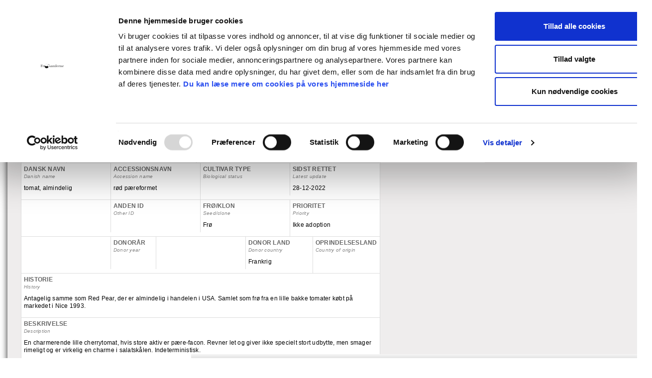

--- FILE ---
content_type: text/html; charset=utf-8
request_url: https://froesamlerne.dk/sortsdatabasen/vis-sort?varietyid=94
body_size: 39037
content:
<!DOCTYPE html>
<html lang="da">
<head>
    
	
    <script id="Cookiebot" src="https://consent.cookiebot.com/uc.js" data-cbid="eb56c473-adbe-4e27-b42b-6b3f9d8d0a37" data-blockingmode="auto" type="text/javascript"></script>
    <meta charset="utf-8">
    <meta http-equiv="X-UA-Compatible" content="IE=edge">
    <meta name="viewport" content="width=device-width, initial-scale=1, user-scalable=1" />
    
    
    <title>Vis sort - Frøsamlerne</title>	
    <meta http-equiv="content-type" content="text/html; charset=utf-8" />

	<meta name="description" content="">
	
    

	
    <meta name="dcterms.rightsHolder" content="Foreningen FrÃ¸samlerne">
    <meta name="dcterms.rights" content="Copyright Foreningen FrÃ¸samlerne">
    <link rel="schema.dcterms" href="http://purl.org/dc/terms/">

	
    
            <meta name="robots" content="INDEX,FOLLOW">
        						

    <meta property="og:title" content="" />
    <meta property="og:description" content="" />	
    <meta property="og:url" content="https://froesamlerne.dk/sortsdatabasen/vis-sort" />
    <meta property="og:type" content="website" />
    <meta property="og:locale" content="da_DK" />
    <meta property="og:image" content="" />

	<link rel="shortcut icon" href="/code/images/icons/favicon.ico" type="image/png" /> 
    <link rel="canonical" href="https://www.froesamlerne.dk/"></link>     
    <link rel="apple-touch-icon-precomposed" href="/code/images/icons/apple-touch-icon-57x57-precomposed.png" />
    <link rel="apple-touch-icon-precomposed" sizes="72x72" href="/code/images/icons/apple-icon-57x57.png" />
    <link rel="apple-touch-icon-precomposed" sizes="114x114" href="/code/images/icons/apple-icon-114x114.png" />
    <link rel="apple-touch-icon-precomposed" sizes="144x144" href="/code/images/icons/apple-icon-144x144.png" />
    <link rel="apple-touch-icon-precomposed" sizes="180x180" href="/code/images/icons/apple-icon-180x180.png" />
        

    
    <link rel="stylesheet" type="text/css" href="/code/css/bootstrap.css?t=20230926105554"/>

    
    <link rel="stylesheet" type="text/css" href="/code/css/ie10-viewport-bug-workaround.css?t=20230926105554"/>

    <link rel="stylesheet" type="text/css" href="/code/js/qtip2/jquery.qtip.min.css?t=20230926105611"/>

    <link rel="stylesheet" type="text/css" href="/code/css/fonts.css?t=20230926105554"/>
    <link rel="stylesheet" type="text/css" href="/code/css/base.css?t=20230926105553"/>
    <link rel="stylesheet" type="text/css" href="/code/css/main.css?t=20230926105554"/>    
    <link rel="stylesheet" type="text/css" href="/code/css/bsmenu.css?t=20230926105554"/>    
    <link rel="stylesheet" type="text/css" href="/code/css/leftmenu.css?t=20230926105554"/>
    <link rel="stylesheet" type="text/css" href="/code/css/sizes.css?t=20230926105555"/>    
    

    

    <script type="text/javascript" src="/code/js/common.js?t=20230926105556"></script>	

    <!-- HTML5 shim and Respond.js for IE8 support of HTML5 elements and media queries -->
    <!--[if lt IE 9]>
      <script src="https://oss.maxcdn.com/html5shiv/3.7.2/html5shiv.min.js"></script>
      <script src="https://oss.maxcdn.com/respond/1.4.2/respond.min.js"></script>
    <![endif]-->


    
    <script type="text/javascript" src="/code/js/jquery/jquery-1.12.4.min.js?t=20230926105610"></script>
    <script type="text/javascript" src="/code/js/jquery-ui-1.12.1.custom/jquery-ui.min.js?t=20230926105610"></script>   
    <script type="text/javascript" src="/code/js/jquery/jquery.cookie.js?t=20230926105610"></script>
    <script type="text/javascript" src="/code/js/jquery/jquery-custom-plugins.js?t=20230926105610"></script>    
    <script type="text/javascript" src="/code/js/bootstrap.min.js?t=20230926105556"></script>
    <script type="text/javascript" src="/code/js/qtip2/jquery.qtip.min.js?t=20230926105611"></script>


	
	    
    <link rel="stylesheet" type="text/css" href="/code/css/seed.css?t=20230926105555"/>    
    
</head>
<body>
   <form name="aspnetForm" method="post" action="/sortsdatabasen/vis-sort?varietyid=94" id="aspnetForm">
<div>
<input type="hidden" name="varietyid" id="varietyid" value="94" />
<input type="hidden" name="__VIEWSTATE" id="__VIEWSTATE" value="416q/juWV6bHGAbTEXgc9ZoZD/kot4/zBKF1135q6NazebgWPMDE/GSA/klNbdeopKXRM8ZsyLL8RjnNGATxKD6vdnpIND8emf6PyLg08IGfqJQb7Z/EqcF967uAXRLrYpFZbi12NjFHuaigiePtRmF6gpdBRfUdJimfgfHtFcY=" />
</div>
       

                  
<!-- Header -->
<header id="header" class="container nopadding-left">
    <div class="pagetop">
        <div class="logo">
            <a href="/">
                <img id="logoimage" src="/images/FS_Logo.png" alt="logo" />
            </a>            
        </div>
    </div>
</header>
<!-- /Header -->

        
       <div id="topnav" class="widesect">
  <div class="container nopadding"><nav class="navbar navbar-static-top navbar-inverse navbar-responsive-collapse"><div class="container-fluid">
        <div class="navbar-header"><button type="button" class="navbar-toggle collapsed" data-toggle="collapse" data-target="#navbar" aria-expanded="false" aria-controls="navbar"><span class="sr-only">Toggle navigation</span><span class="icon-bar"></span><span class="icon-bar"></span><span class="icon-bar"></span></button></div>
        <div id="navbar" class="navbar-collapse collapse">
          <ul class="nav navbar-nav navbar-left">
            <li class=""><a href="/hjem">Hjem</a></li>
            <li class=""><a href="/foreningen">Foreningen</a></li>
            <li class=""><a href="/foreningen/bliv-medlem">Bliv medlem</a></li>
            <li class=""><a href="/froe">Find frø</a></li>
            <li class=""><a href="/webshop">Webshop</a></li>
            <li class=""><a href="/nyheder">Nyheder</a></li>
            <li class=""><a href="/kalender">Kalender</a></li>
            <li class="active"><a href="/sortsdatabasen">Databasen</a></li>
            <li class=""><a href="/viden-om">Viden om</a></li>
            <li class=""><a href="/kontakt">Kontakt</a></li>
            <li class=""><a href="/cookies">Cookies</a></li>
          </ul>
        </div>
      </div></nav></div>
</div>	

        <div class="container">
            <div class="row">                    
                <div class="col-md-12">
                    <div class="maincontent">
	                                        

                        
    <div class="maintext">
	    <h1>Sort</h1>
	</div>
	<div id="panGeneral" class="variety">
	

    <div class="db-node">
  <div class="db-node-wrapper">
    <div class="field field-title type-text label-above" style="height: 63px;">
      <div class="field-label">FS ID</div>
      <div class="field-items">
        <div class="field-item even">FS 0100</div>
      </div>
    </div>
    <div class="field field-genus type-text label-above">
      <div class="field-label">VIDENSKABELIGT NAVN</div>
      <div class="field-label-eng">Scientific name</div>
      <div class="field-items">
        <div class="field-item even">Solanum lycopersicum</div>
      </div>
    </div>
    <div class="field field-subspecies-or-variant type-text label-above">
      <div class="field-label">SUBSPECIES ELLER VARIANT</div>
      <div class="field-label-eng">Subspecies or variant</div>
      <div class="field-items">
        <div class="field-item even"></div>
      </div>
    </div>
    <div class="field field-name-field-acc-dato type-text label-above">
      <div class="field-label">ACC. DATO</div>
      <div class="field-label-eng">acc. date</div>
      <div class="field-items">
        <div class="field-item even"><span class="date-display-single">30-07-2006</span></div>
      </div>
    </div>
  </div>
  <div class="db-node-wrapper">
    <div class="field field-name-field-danish-name type-text label-above">
      <div class="field-label">DANSK NAVN</div>
      <div class="field-label-eng">Danish name</div>
      <div class="field-items">
        <div class="field-item even">tomat, almindelig</div>
      </div>
    </div>
    <div class="field field-name-field-variety type-text label-above">
      <div class="field-label">ACCESSIONSNAVN</div>
      <div class="field-label-eng">Accession name</div>
      <div class="field-items">
        <div class="field-item even">rød pæreformet</div>
      </div>
    </div>
    <div class="field field-name-field-or-common-name type-text label-above">
      <div class="field-label">CULTIVAR TYPE</div>
      <div class="field-label-eng">Biological status</div>
      <div class="field-items">
        <div class="field-item even">
        </div>
      </div>
    </div>
    <div class="field field-type-last-updated type-text label-above">
      <div class="field-label">SIDST RETTET</div>
      <div class="field-label-eng">Latest update</div>
      <div class="field-items">
        <div class="field-item even">28-12-2022</div>
      </div>
    </div>
  </div>
  <div class="db-node-wrapper">
    <div class="field field-created-by type-text label-above"></div>
    <div class="field field-other-id-accessionsnr type-text label-above">
      <div class="field-label">ANDEN ID</div>
      <div class="field-label-eng">Other ID</div>
      <div class="field-items">
        <div class="field-item even">
        </div>
      </div>
    </div>
    <div class="field field-name-field-seed-veg-mat field-type-list-integer label-above">
      <div class="field-label">FRØ/KLON</div>
      <div class="field-label-eng">Seed/clone</div>
      <div class="field-items">
        <div class="field-item even">Frø</div>
      </div>
    </div>
    <div class="field field-name-field-priority type-text label-above">
      <div class="field-label">PRIORITET</div>
      <div class="field-label-eng">Priority</div>
      <div class="field-items">
        <div class="field-item even">Ikke adoption</div>
      </div>
    </div>
  </div>
  <div class="db-node-wrapper">
    <div class="field field-donor type-text label-above"></div>
    <div class="field field-donoryear type-text label-above">
      <div class="field-label">DONORÅR</div>
      <div class="field-label-eng">Donor year</div>
      <div class="field-items">
        <div class="field-item even"></div>
      </div>
    </div>
    <div class="field field-details type-text label-above"></div>
    <div class="field field-donor-country type-text label-above">
      <div class="field-label">DONOR LAND</div>
      <div class="field-label-eng">Donor country</div>
      <div class="field-items">
        <div class="field-item even">Frankrig</div>
      </div>
    </div>
    <div class="field field-country-of-origin type-text label-above">
      <div class="field-label">OPRINDELSESLAND</div>
      <div class="field-label-eng">Country of origin</div>
      <div class="field-items">
        <div class="field-item even"></div>
      </div>
    </div>
  </div>
  <div class="db-node-wrapper">
    <div class="field field-name-field-history type-text label-above">
      <div class="field-label">HISTORIE</div>
      <div class="field-label-eng">History</div>
      <div class="field-items">
        <div class="field-item even">Antagelig samme som Red Pear, der er almindelig i handelen i USA. Samlet som frø fra en lille bakke tomater købt på markedet i Nice 1993.</div>
      </div>
    </div>
  </div>
  <div class="db-node-wrapper">
    <div class="field field-name-field-description type-text label-above">
      <div class="field-label">BESKRIVELSE</div>
      <div class="field-label-eng">Description</div>
      <div class="field-items">
        <div class="field-item even">En charmerende lille cherrytomat, hvis store aktiv er pære-facon. Revner let og giver ikke specielt stort udbytte, men smager rimeligt og er virkelig en charme i salatskålen. Indeterministisk.</div>
      </div>
    </div>
  </div>
  <div class="db-node-wrapper">
    <div class="field field-name-field-more-knowledge type-text label-above">
      <div class="field-label">EKSTRA VIDEN</div>
      <div class="field-label-eng">More knowledge</div>
      <div class="field-items">
        <div class="field-item even"></div>
        <div class="field-item odd"><a target="_blank" href="http://en.wikipedia.org/wiki/Solanum_lycopersicum">
                Wikipedia
              </a></div>
      </div>
    </div>
  </div>
  <div class="field field-name-field-images type-text label-above">
    <div class="field-label">BILLEDER</div>
    <div class="field-label-eng">Images</div>
    <div class="field-items">
      <div class="field-item even">
              Ingen billeder
            </div>
    </div>
  </div><a href="?varietyid=95" class="nextvariety" title="Næste sort"><span class="glyphicon glyphicon-arrow-right"></span></a><a href="?varietyid=93" class="prevvariety" title="Foregående sort"><span class="glyphicon glyphicon-arrow-left"></span></a><a href="/code/pages/varietiespage153.aspx#variety94" class="btn btn-primary btn-sm btnlist">Til liste</a></div>

    <div class="BottomBar"><div id="uscBottomBar" class="content">
		
        
	

	    <div id="ctl00_maincontent_uscVariety_panBLContainer1" class="rf_ButtonListContainer">
			

	    
		</div>
        

    
	</div></div>


</div>



            
	<br />
	
 
                    </div>
                </div>
            </div>            
        </div> <!-- /container -->

       

    
<div>

	<input type="hidden" name="__VIEWSTATEGENERATOR" id="__VIEWSTATEGENERATOR" value="3A8CDE67" />
</div>

<script type="text/javascript">
//<![CDATA[

                    $(document).ready(function() 
                    { 
                        var h = $('.BottomBar').height();  
                        //alert('h: ' + h);  
                        if (h < 10) {
                            $('.BottomBar').children('.content').hide();                            
                        }
                        if (h < 2) {
                            h = 2;        
                            $('.BottomBar').height(h);
                        } else if (h > 300) {
                            h = 300;        
                            $('.BottomBar').height(h);
                        }

                        
                    });                    
                    //]]>
</script>
</form>

	
<script type="text/javascript">
//<![CDATA[
    var debug = 1;
    var spinnerhtml = '<div class="lds-ring"><div></div><div></div><div></div><div></div></div>';
    //var spinnerhtml = '<div class="lds-spinner"><div></div><div></div><div></div><div></div><div></div><div></div><div></div><div></div><div></div><div></div><div></div><div></div></div>';

    function SetSpinner() {        
        fadeCurrentFrame(spinnerhtml);
    }

    function SetLeftSpinner() {        
        fadeLeftFrame(spinnerhtml);
    }

    function SetRightSpinner() {        
        fadeRightFrame(spinnerhtml);
    }


    function fadeLeftFrame(msg) {
        return fadeFrame(window.parent.frame_left,msg);
        //window.parent.frame_left.$.blockUI({ message: msg, fadeIn: 200, overlayCSS: { backgroundColor: '#fff', opacity:.6 }, css: { backgroundColor: 'transparent', border: 'none', color: '#fff', fontSize: '18px', lineHeight: '24px'} });
        //return true;
    }

    function fadeRightFrame(msg) {        
        var obj = window.parent.frame_right;
        if (typeof obj === 'undefined' || typeof obj.$ === 'undefined') {
            if (debug) console.log("obj or obj.$ was undefined");
            //window.parent.frame_right.location.href = '/Admin/empty.aspx';
            //var timeout = setTimeout(function() {
            //    fadeFrame(obj,msg);
            //}, 200);
            //return true;
        }
        return fadeFrame(obj,msg);
    }

    function fadeCurrentFrame(msg) {                
        return fadeFrame(window,msg);
    }

    function fadeFrame(obj, msg) {
        //if (debug) console.log("obj1 length: '{0}'".format(obj.$.find('body').length));
        //if (debug) console.log("obj2 length: '{0}'".format($(obj.$.find('body')).length));

        if (typeof obj !== 'undefined' && typeof obj.$ !== 'undefined') {

            //if (typeof obj.$.find('body') === 'undefined') {
            //    $(obj.$).html('<html><head></head><body></body></html>');
            //}
            if (typeof obj.$.find('body') !== 'undefined' && $(obj.$.find('body')).length > 0) {
                obj.$.blockUI({ message: msg, fadeIn: 200, overlayCSS: { backgroundColor: '#fff', opacity: .6 }, css: { backgroundColor: 'transparent', border: 'none', color: '#fff', fontSize: '18px', lineHeight: '24px' } });
            }
        }
        return true;
    }

//]]>
</script>
	

    <script type="text/javascript">
        var debug = 1;
        var cssw = null;
        var miid = null; // $.getQueryString('miid');
        var isSafari = false;
        var spinnerhtml = '<div class="spinner_container"><div class="lds-spinner"><div></div><div></div><div></div><div></div><div></div><div></div><div></div><div></div><div></div><div></div><div></div><div></div></div></div>';
        //var spinnerhtml = '<div class="lds-ring"><div></div><div></div><div></div><div></div></div>';


        $(document).ready(function () {
            miid = 155;            
            isSafari = !!navigator.userAgent.match(/Version\/[\d\.]+.*Safari/);

            // Activate Bootstrap Validator
            //$('form').validator();  

            // Activate tooltip mouse over 
            $('[data-toggle="tooltip"]').tooltip();


            $('ul.dropdown-menu [data-toggle=dropdown]').on('click', function (event) {
                // Avoid following the href location when clicking
                event.preventDefault();
                // Avoid having the menu to close when clicking
                event.stopPropagation();
                // If a menu is already open we close it
                //$('ul.dropdown-menu [data-toggle=dropdown]').parent().removeClass('open');
                // opening the one you clicked on
                $(this).parent().addClass('open');

                var menu = $(this).parent().find("ul");
                var menupos = menu.offset();

                if ((menupos.left + menu.width()) + 30 > $(window).width()) {
                    var newpos = -menu.width();
                } else {
                    var newpos = $(this).parent().width();
                }
                menu.css({ left: newpos });
            });


            checkSize();
            var csid;   // Check size (timeout) id
            $(window).resize(function () {
                // Prevent code from making keyboard disappearing on android if focus in field
                if ($("input, textarea").is(":focus")) {
                    // input is in focus, don't do nothing or input loses focus and keyboard dissapears
                    return;
                }
                clearTimeout(csid);
                csid = setTimeout(checkSize, 200);
            });


            function checkSize() {
                cssw = parseInt(getWindowWidth());

                if (cssw <= 991) {
                    if ($("#leftcol").hasClass("nopadding-left")) {
                        $("#leftcol").removeClass("nopadding-left");
                    }
                    if ($("#rightcol").hasClass("nopadding-right")) {
                        $("#rightcol").removeClass("nopadding-right");
                    }
                    if ($("#header").hasClass("nopadding-left")) {
                        $("#header").removeClass("nopadding-left");
                    }

                    $(".loginformedlemmer").insertBefore($("section.fpnews"));
                    $(".fpsearch").insertBefore($("section.fpnews"));
                } else {
                    if (!$("#leftcol").hasClass("nopadding-left")) {
                        $("#leftcol").addClass("nopadding-left");
                    }
                    if (!$("#rightcol").hasClass("nopadding-right")) {
                        $("#rightcol").addClass("nopadding-right");
                    }
                    if (!$("#header").hasClass("nopadding-left")) {
                        $("#header").addClass("nopadding-left");
                    }
                    
                    $(".fpsearch").insertBefore($(".fplinks"));
                    $(".loginformedlemmer").insertBefore($(".fpsearch"));
                }

                if (cssw <= 768) {
                    var ul = $("#navbar > ul");
                    if ($(ul).hasClass("navbar-right")) {
                        $(ul).removeClass("navbar-right");
                    }
                    /*
                    if (!$("#vmenu").find(".leftmenu").length) {
                        if (debug) console.log("Mobile format: leftmenu NOT at target");

                        //$("#vmenu col-md-12").insertBefore($("#footer-options li.col-1:nth-child(1)"));
                        $("#vmenu > div.row > div.col-md-12").append($(".leftmenu"));
                        $("#vmenu").show();
                    }
                    */                    
                } else {
                    var ul = $("#navbar > ul");
                    if (!$(ul).hasClass("navbar-right")) {
                        $(ul).addClass("navbar-right");
                    }
                    /*
                    if (!$("#leftcol").find(".leftmenu").length) {
                        if (debug) console.log("PC Format: leftmenu NOT at target");

                        //$("#vmenu col-md-12").insertBefore($("#footer-options li.col-1:nth-child(1)"));
                        $("#leftcol").append($(".leftmenu"));
                        $("#vmenu").hide();
                    }
                    */
                }

                if (cssw <= 500) {
                    $("section.fpnews .item").each(function () {
                        var content = $(this).children('.content');
                        var text = $(content).children('.text');
                        $(text).insertAfter(content);
                    });
                    $("div.spnews .item").each(function () {
                        var content = $(this).children('.content');
                        var text = $(content).children('.text');
                        $(text).insertAfter(content);
                    });
                } else {
                    $("section.fpnews .item").each(function () {
                        var content = $(this).children('.content');
                        var text = $(this).children('.text');
                        $(content).append(text);
                    });
                    $("div.spnews .item").each(function () {
                        var content = $(this).children('.content');
                        var text = $(this).children('.text');
                        $(content).append(text);
                    });
               }


                //if (cssw <= 640) {
                //    var h = parseInt((cssw / 720) * 480);
                //    if ($(".spbgimage").length) {
                //        $(".spbgimage").hide();
                //        $(".spbgimage_n").show();                        
                //        if (debug) console.log("New height: " + h);
                //        $(".spbgimage_n").css("height", h + "px");
                //    }
                //    if ($(".fpbgimage").length && !$(".fpbgimage_n").find("row").length) {
                //        $(".fpbgimage").hide();
                //        $(".fpbgimage_n").append($("#bgimgrow"));
                //        $(".fpbgimage_n").show();
                //        if (debug) console.log("cssw: " + cssw);                        
                //        if (debug) console.log("New height: " + h);
                //        $(".fpbgimage_n").css("height",h + "px");
                //    }

                //} else {
                //    if ($(".spbgimage").length) {
                //        $(".spbgimage_n").hide();
                //        $(".spbgimage").show();
                //    }
                //    if ($(".fpbgimage").length && !$(".fpbgimage").find("row").length) {
                //        $(".fpbgimage_n").hide();
                //        $(".fpbgimage").append($("#bgimgrow"));
                //        $(".fpbgimage").show();
                //    }
                //}


            }

            function getWindowWidth() {
                var w = $(window).outerWidth();
                var hassb = $("body").hasScrollBar();
                var sbw = $.scrollbarWidth();
                var cssw = (hassb) ? w + sbw : w;   // Add scrollbar if present
                //console.log('width: ' + w + ' - has scrollbar: ' + hassb + ' - scrollbar width: ' + sbw + ' - css width:' + cssw);
                return cssw;
            }

        });


        function htmlEncode(value) {
            //create a in-memory div, set it's inner text(which jQuery automatically encodes)
            //then grab the encoded contents back out. The div never exists on the page.
            return $('<div/>').text(value).html();
        }

        function qtipDialogue(content, title, target, callback, my, at) {
            if (my === 'undefined' || my == null) {
                my = 'bottom center';
            }
            if (at === 'undefined' || at == null) {
                at = 'top center';
            }
            $('<div />').qtip({
                content: {
                    text: content,
                    title: title
                },
                position: {
                    my: my,
                    at: at,
                    target: $(target)
                },
                show: {
                    ready: true,
                    modal: {
                        on: true,
                        blur: false
                    }
                },
                hide: false,
                style: {
                    classes: 'qtip-blue qtip-bootstrap qtip-dialogue'
                },
                events: {
                    render: function (event, api) {
                        $('button', api.elements.content).click(function (e) {
                            if (debug) console.log("qtipDialogue: button click result: '{0}'".format($(this).text()));
                            callback($(this).attr('class'));
                            api.hide(e);
                        });
                    },
                    hide: function (event, api) { api.destroy(); }
                }
            });
        }


        window.Confirm = function (msg, target, callback, my, at) {
            var message = $('<p />', { html: msg }),
                foot =
                    '<footer>' +
                    '<button class="hstrue btn-u hs-btn-ok">{0}</button> '.format('Ok') +
                    '<button class="hsfalse btn-u hs-btn-cancel">{0}</button>'.format('Fortryd') +
                    '</footer>';

            return qtipDialogue(message.add(foot), 'Bekr&aelig;ft f&oslash;lgende:', target, callback, my, at);
        }

        window.Info = function (title, msg, target, callback, my, at) {
            var message = $('<p />', { html: msg }),
                foot =
                    '<footer>' +
                    '<button class="ok btn-primary btn-u hs-btn-ok">{0}</button> '.format('Ok') +
                    //'<button class="hsfalse btn-u hs-btn-cancel">{0}</button>'.format('Fortryd') +
                    '</footer>';

            return qtipDialogue(message.add(foot), title, target, callback, my, at);
        }



        // -- Setup string.format function to format with args if not implemented yet --
        // -- Usage: "{0} is dead, but {1} is alive! {0} {2}".format("ASP", "ASP.NET")
        if (!String.prototype.format) {
            String.prototype.format = function () {
                var args = arguments;
                return this.replace(/{(\d+)}/g, function (match, number) {
                    return typeof args[number] != 'undefined'
                        ? args[number]
                        : match
                        ;
                });
            };
        }


    </script>    

            


    

    
    <script type="text/javascript" src="/code/js/ie10-viewport-bug-workaround.js?t=20230926105556"></script>	    

	
    <script type="text/javascript" src="/code/js/jquery.blockUI.js?t=20230926105556"></script>
    <script type="text/javascript" src="/code/js/jquery.fitvids.js?t=20230926105556"></script>

    <script type="text/javascript">        
        //<![CDATA[
        var overlaywidth = 550;
        var overlaymaxw = overlaywidth;
        var overlaytop = 20;
        var overlayleft = 0;
        var overlaycss = '';
        var overlayhtml =
            '<div id="overlay">' +
                '<div class="top">' +
                    '<label class="heading" class="control-label" aria-label="Left Align">{0}</label>' +
                    '<button type="button" class="btn btn-primary btn-xs butClose" aria-label="Right Align">Luk</button>' +
                '</div>' +
                '<div class="content">' +
                    '<div id="contentarea1" style="display:none"></div>' +
                    '<div id="contentarea2" style="display:none"></div>' +
                    '<div id="contentarea3" style="display:none"></div>' +
                    '<div id="errmsgarea" class="alert alert-danger fade in" style="display:none"><span></span></div>' +
                '</div>'
            '</div>';

        $(document).ready(function () {
            overlaymaxw = (cssw > overlaywidth) ? overlaywidth : cssw - 10;
            overlayleft = (cssw > overlaywidth) ? (cssw - overlaywidth) / 2 : 5;
            overlaycss = {
                width: overlaymaxw + 'px',
                top: overlaytop + 'px',
                left: overlayleft + 'px'
            };

            $(document.body).on("click", ".butClose", function (e) {
                $.unblockUI();
            });


            $(document.body).on("click", "#butNewGS", function (e) {
                e.preventDefault();

                $.blockUI({
                    message: overlayhtml.format("Ny art"),
                    css: overlaycss
                });

                var r = new Date().getTime(); // Because of IE caching
                $.get("/handlers/fs_db_gg.ashx", { xslt: '/code/sxslt/rendergenus.sxslt', ww: cssw, miid: miid, dmy: r }, function (response) {
                    //if (debug) console.log('retur (hs_ims_gcs): ' + response);
                    if (!response.match("^ERROR")) {
                        $("#contentarea1").html(response);
                        var ca2 =
                            '<div class="form-group inputgenus" style="display:none;">' +
                                '<label class="control-label">Slægt</label>' +                           
                                '<input type="text" name="genus" class="form-control" /><br />' +                                
                            '</div>' +                        
                            '<div class="ifnewgenus"><a href="#">Klik her hvis ny slægt</a></div>' +
                            '<div class="form-group">' +
                               '<label class="control-label">Art</label>' +                           
                                '<input type="text" name="art" class="form-control" /><br />' +
                                '<button type="button" id="butCreateGS" class="btn btn-primary btn-sm butCreate" aria-label="Right Align">Opret art</button>' +
                            '</div>';
                        $("#contentarea2").html(ca2);                        
                        $("#contentarea1").show();
                        $("#contentarea2").show();
                    }
                });

            });


            $(document.body).on("click", "#butCreateGS", function (e) {
                e.preventDefault();

                if ($("div.selectgenus").is(":visible")) {
                    // tilføj art ved at vælge slægt
                    var genusid = $("#selGenus").val();
                    var species = $("input[name=art]").val();
                    if (debug) console.log("Create species - GenusID: '{0}' - Species name: '{1}'".format(genusid, species));

                    if (!notnull(genusid) || genusid.length < 1) {
                        $("#errmsgarea span").html("Der skal vælges en slægt.");
                        $("#errmsgarea").show();
                        return;
                    }

                    if (!notnull(species) || species.length < 1) {
                        $("#errmsgarea span").html("Art skal udfyldes.");
                        $("#errmsgarea").show();
                        return;
                    }

                    // Add species to genus
                    $.post("/handlers/fs_db_as.ashx", { miid: miid, genusid: genusid, species: species }, function (response) {
                        if (debug) console.log('retur (fs_db_as): ' + response);
                        if (response != '' && !response.match("^ERROR")) {
                            if (debug) console.log('fs_db_as returned OK');
                            $.unblockUI();
                            //var currentpage = $("#CurrentPage").val();
                            //window.location = "?refresh=1";
                            $("#btnRefresh").click();
                        }
                        else {
                            if (debug) console.log('fs_db_as returned ERROR');
                            var err = response.replace("ERROR: ", "");
                            $("#errmsgarea span").html(err);
                            $("#errmsgarea").show();
                            return;
                        }
                    });
                } else {
                    // Tilføj art og slægt
                    var genus = $(".inputgenus input[name=genus]").val();
                    var species = $("input[name=art]").val();
                    if (debug) console.log("Create species and genus - Genus name: '{0}' - Species name: '{1}'".format(genus, species));

                    if (!notnull(genus) || genus.length < 1) {
                        $("#errmsgarea span").html("Slægt skal udfyldes.");
                        $("#errmsgarea").show();
                        return;
                    }

                    if (!notnull(species) || species.length < 1) {
                        $("#errmsgarea span").html("Art skal udfyldes.");
                        $("#errmsgarea").show();
                        return;
                    }

                    // Add genus and species
                    $.post("/handlers/fs_db_ags.ashx", { miid: miid, genus: genus, species: species }, function (response) {
                        if (debug) console.log('retur (fs_db_ags): ' + response);
                        if (response != '' && !response.match("^ERROR")) {
                            if (debug) console.log('fs_db_ags returned OK');
                            $.unblockUI();                            
                            //window.location = "?refresh=1";
                            $("#btnRefresh").click();
                        }
                        else {
                            if (debug) console.log('fs_db_ags returned ERROR');
                            var err = response.replace("ERROR: ", "");
                            $("#errmsgarea span").html(err);
                            $("#errmsgarea").show();
                            return;
                        }
                    });
                }
            });

            $(document.body).on("click", "div.ifnewgenus", function (e) {
                e.preventDefault();

                $("div.selectgenus").hide();
                $("div.ifnewgenus").hide();
                $("div.inputgenus").show();
                $("#butCreateGS").html("Opret slægt og art");
            });

        });


        //]]>        
    </script>    

	
    
             

    <script type="text/javascript">
        //<![CDATA[
        $(document).ready(function () {
            var varietyid = $("#varietyid").val();

            // Juster højden på elementer i sort kort
            $(".db-node-wrapper").each(function () {
                var h = 0;
                $(this).children().each(function () {
                    var div = $(this);
                    if ($(this).height() > h) {
                        h = $(this).height();
                    }
                });
                if (debug) console.log("Highest div val: '{0}'".format(h));
                if (h > 0) {
                    $(this).children().each(function () {
                        $(this).css('height', h + 'px');
                    });
                }
            });

            if ($(".field-name-field-images").height() > $(".db-node").height()) {
                $(".db-node").css('height', $(".field-name-field-images").height() + 10 + 'px');
            }

            $(document.body).on("change", "#edit-i-own-this", function (e) {
                e.preventDefault();
                if (debug) console.log('Checkbox changed');
                var inp = $(this);
                $.post("/handlers/fs_provide.ashx", { varietyid: varietyid }, function (response) {
                    if (debug) console.log('retur (fs_provide): ' + response);
                    if (response != '' && !response.match("^ERROR")) {
                        window.location.href = '/sortsdatabasen/vis-sort?varietyid=94';
                    }
                });
            });

            $(document.body).on("click", "#db-node-history-adoption-link", function (e) {
                e.preventDefault();
                $(this).next().slideToggle();
            });

            $(document.body).on("click", "#db-node-coordinator-link", function (e) {
                e.preventDefault();
                $(this).next().slideToggle();
            });

        });        
        //]]>           
    </script>     	    

 
    
</body>
</html></html>

--- FILE ---
content_type: text/css
request_url: https://froesamlerne.dk/code/css/fonts.css?t=20230926105554
body_size: 1520
content:
@font-face {
    font-family: 'Adobe Garamond Pro';
    src: url('fonts/Adobe Garamond Pro Regular.ttf') format('truetype'),
        url("fonts/AGaramondPro-Regular.otf") format("opentype");
}

@font-face {
    font-family: 'Adobe Garamond Pro Bold';
    src: url('fonts/Adobe Garamond Pro Bold.ttf') format('truetype'),
        url("fonts/AGaramondPro-Bold.otf") format("opentype");
}

@font-face {
    font-family: 'Myriad Pro bold';
    src: url('fonts/Myriad Pro Bold.ttf') format('truetype'),
        url("fonts/MyriadPro-Bold.otf") format("opentype");
}

@font-face {
    font-family: 'Myriad Pro semibold';
    src: url("fonts/MyriadPro-Semibold.otf") format("opentype");
}

@font-face {
    font-family: 'Myriad Pro';
    src: url("fonts/MyriadPro-Regular.otf") format("opentype");
}





@font-face {
    font-family: 'vagBold';
    src: url('fonts/vagroundedstd-bold.eot');
    src: url('fonts/vagroundedstd-bold.eot?#iefix') format('embedded-opentype'),         
         url('fonts/vagroundedstd-bold.woff') format('woff'),
         url('fonts/vagroundedstd-bold.ttf') format('truetype'),
         url('fonts/vagroundedstd-bold.svg#montserratlight') format('svg');
    font-weight: normal;
    font-style: normal;

}

@font-face {
    font-family: 'vag';
    src: url('fonts/vagroundedstd-light.eot');
    src: url('fonts/vagroundedstd-light.eot?#iefix') format('embedded-opentype'),         
         url('fonts/vagroundedstd-light.woff') format('woff'),
         url('fonts/vagroundedstd-light.ttf') format('truetype'),
         url('fonts/vagroundedstd-light.svg#montserratblack') format('svg');
    font-weight: normal;
    font-style: normal;
}




--- FILE ---
content_type: text/css
request_url: https://froesamlerne.dk/code/css/base.css?t=20230926105553
body_size: 4490
content:
.ErrorText,
.ErrorMessage,
.MessageError { background-color: Transparent; color: #FF0000; font-weight: bold; }
span.required { background-color: Transparent; color: #FF0000; font-weight: bold; }
.InputButton { vertical-align: top; position: relative; top: 0px; font-size: 1em; }

.width100 { width:100%; }
.width70 { width:70%; }
.width50 { width:50%; }
.floatleft { float:left; }
.floatright { float:right; }
.center { text-align:center; }
.clear { clear:both; }

/*--- Show/Hide panel trigger ---*/
h2.trigger { margin: 3px 0 5px 0; padding-left: 14px; font-size: 100%; font-weight: bold;
                             background: url(../../images/ArrowRight.gif) no-repeat 0px 2px; cursor: pointer; }
h2.active { background: url(../../images/ArrowDown.gif) no-repeat 0px 3px; }

.BottomBar
{
	margin-top:5px;
	margin-right: auto;
	margin-left: auto;
	clear:both;
	z-index:999;
    display:block;
    position: fixed;
    bottom: 0;
	right:0;
    /*background: #f2f5f7; */
    height: auto;
	/*max-height: 300px; this is set on server control, default is 200px. */
    width: 70%;
    overflow: auto;
    /*border-top: 1px solid #1A6EFB; */
    background: #f6f6f6; /* Old browsers */
    background: -moz-linear-gradient(top,  #f6f6f6 0%, #e3e3e3 100%); /* FF3.6+ */
    background: -webkit-gradient(linear, left top, left bottom, color-stop(0%,#f6f6f6), color-stop(100%,#e3e3e3)); /* Chrome,Safari4+ */
    background: -webkit-linear-gradient(top,  #f6f6f6 0%,#e3e3e3 100%); /* Chrome10+,Safari5.1+ */
    background: -o-linear-gradient(top,  #f6f6f6 0%,#e3e3e3 100%); /* Opera 11.10+ */
    background: -ms-linear-gradient(top,  #f6f6f6 0%,#e3e3e3 100%); /* IE10+ */
    background: linear-gradient(to bottom,  #f6f6f6 0%,#e3e3e3 100%); /* W3C */
    filter: progid:DXImageTransform.Microsoft.gradient( startColorstr='#f6f6f6', endColorstr='#e3e3e3',GradientType=0 ); /* IE6-9 */            
}
.BottomBar .content { padding: 3px 10px 5px 10px;}


/*--- Generic Form ---*/
.GenericForm { font-size: 0.95em; font-weight: bold; }
.GenericForm table { color: inherit; }

.GenericForm td { color: inherit; vertical-align:middle; }
.GenericForm td h1,
.GenericForm td h2,
.GenericForm td h3 { font-size: 1.1em; }
.GenericForm td p {	font-size: 1.05em; font-weight: normal; }

.GenericForm .textContainer { margin-bottom: 5px; }
.GenericForm .textContainer label {	font-size: 0.95em; font-weight: bold; padding-right: 10px; display: inline; max-width: 100%; margin-bottom: 2px; }
.GenericForm .textContainer input {	vertical-align: middle; margin-bottom: 0.3em; border-collapse:collapse; 
                                   	border: 1px solid #7E9DB9; font-size: 1em; width: 60%; }
* html .GenericForm .textContainer input { height: 1.5em; }

.GenericForm .fileContainer { margin-bottom: 5px; }
.GenericForm .fileContainer label {	font-size: 0.95em; font-weight: bold; }
.GenericForm .fileContainer input {	vertical-align: middle; margin-bottom: 0.3em; border-collapse:collapse;
                                   	border: 1px solid #7E9DB9; font-size: 1em; width: 60%; }
* html .GenericForm .fileContainer input { height: 1.5em; }

.GenericForm .textareaContainer { margin-bottom: 5px; }
.GenericForm .textareaContainer label {	font-size: 0.95em; font-weight: bold; }

.GenericForm .textareaContainer textarea { font-family: Arial, Helvetica, sans-serif; margin-bottom: 0.3em;
                                           border-collapse:collapse; border: 1px solid #7E9DB9; font-size: 104%; width: 60%; }

.GenericForm .checkboxContainer { margin-bottom: 5px; }
.GenericForm .checkboxContainer label { font-size: 0.95em; font-weight: bold; display: inline; margin-right: 6px; }
.GenericForm .checkboxContainer input.checkbox { position: relative; display: inline; margin: 4px 0 0; }

.GenericForm .radioContainer { margin-bottom: 8px; }
.GenericForm .radioContainer label { font-size: 0.95em; font-weight: bold; display: inline; margin-right: 6px; }
.GenericForm .radioContainer input.radio { position: relative; display: inline; margin: 4px 0 0; }

.GenericForm .selectContainer { margin-bottom: 5px; }
.GenericForm .selectContainer option { font-size: 0.95em; font-weight: bold; }
.GenericForm .selectContainer select { }

.InputButton { margin: 8px 0 10px 0; /* float:right; margin: 8px 12px 0 0; */}


/*--- Rss link ---*/
.rsslink { background: transparent url(../../images/rss.gif) no-repeat scroll 0 0;
           padding-left:18px; text-decoration:none; padding-bottom: 3px; }
.rsslink:visited { text-decoration: none; }
.rsslink:hover { text-decoration:underline;	}



--- FILE ---
content_type: text/css
request_url: https://froesamlerne.dk/code/css/main.css?t=20230926105554
body_size: 35506
content:
/* Bars Boxes and Buttons background colors */
/* Bars Boxes and Buttons colors */
/* Bars Boxes and Buttons background colors */
/*#10459F;*/
/*#4bc3ff;*/
.tooltip {
  font-weight: bold !important;
}
.tooltip.in {
  opacity: 1!important;
}
html {
  overflow-y: scroll;
}
body {
  background: #fff;
  font-family: Verdana, sans-serif;
  font-size: 14px;
  font-stretch: normal;
  font-variant-ligatures: normal;
  font-variant-caps: normal;
  font-variant-numeric: normal;
  font-variant-east-asian: normal;
  color: #606060;
  text-rendering: optimizeLegibility !important;
  -webkit-font-smoothing: antialiased !important;
}
h1,
h2,
h3,
h4,
h5,
h6,
.h1,
.h2,
.h3,
.h4,
.h5,
.h6 {
  font-family: 'Times New Roman', Verdana, sans-serif;
  color: #365722;
  font-weight: normal;
  font-style: normal;
}
h1 {
  font-size: 36px;
  margin: 1.1em 0 1.1em 0;
  line-height: 120%;
  padding: 0;
  font-weight: 400;
}
h2 {
  font-size: 27.9999972px;
  margin: 1.1em 0 -0.5em 0;
  line-height: 115%;
  padding: 0;
  font-weight: 400;
}
h3 {
  font-size: 21.999996px;
  margin: 1.1em 0 -0.8em 0;
  line-height: 115%;
  padding: 0;
  font-weight: 400;
}
h4 {
  font-size: 18.999972px;
  margin: 1.1em 0 -0.8em 0;
  line-height: 115%;
  padding: 0;
  font-weight: bold;
}
p {
  font-size: 100%;
  margin: 1.2em 0;
}
a:hover,
a:active {
  outline: 0;
}
a {
  color: #365722;
  text-decoration: underline;
  word-wrap: break-word;
}
a:hover {
  cursor: pointer;
  text-decoration: none;
  color: #326525;
}
.container {
  /*background-color: #fff !important;*/
  max-width: 1280px;
}
.nopadding {
  padding: 0 !important;
}
.nopadding-left {
  padding-left: 0 !important;
}
.nopadding-right {
  padding-right: 0 !important;
}
.row {
  background-color: #fff;
}
.pagetop {
  padding: 4px 0 0 0;
}
.pagetop:after {
  clear: both;
  content: ' ';
  display: table;
}
.pagetop .logo {
  padding: 16px 0 8px 15px;
  float: left;
  overflow: hidden;
}
@media (max-width: 767px) {
  .pagetop .logo {
    padding: 16px 0 8px 0;
  }
}
@media (max-width: 399px) {
  .pagetop .logo {
    padding: 10px 0 6px 0;
  }
}
@media (max-width: 320px) {
  .pagetop .logo {
    padding: 8px 0 4px 0;
  }
}
.pagetop .logo > a {
  width: 339px;
  display: inline-block;
  margin-right: 15px;
}
@media (max-width: 399px) {
  .pagetop .logo > a {
    width: 280px;
  }
}
@media (max-width: 320px) {
  .pagetop .logo > a {
    width: 230px;
  }
}
.pagetop .logo > a img {
  border: none;
  outline: none;
  width: 100%;
}
.pagetop .logo p {
  display: inline-block;
  font-size: 22px;
  margin: 0;
  position: relative;
  top: 4px;
}
.pagetop .pagetopright {
  float: right;
  min-width: 150px;
  padding: 30px 0 20px 0;
  /*border: red dotted 1px;*/
}
footer#footer {
  margin-top: 30px;
  background-color: #326525;
  min-height: 100px;
  overflow: hidden;
}
footer#footer .inner {
  padding: 40px 10px 40px 0;
  color: #fff;
  font-size: 12.6px;
}
footer#footer .inner h1 {
  font-size: 1.1em;
  margin: 0 0 0 0;
  line-height: 110%;
  font-weight: bold;
  color: #fff;
}
footer#footer .inner p {
  font-size: 0.9em;
  line-height: 155%;
  font-weight: normal;
  margin: 0.5em 0 1.2em 0;
}
footer#footer .inner a {
  text-decoration: none;
  color: #fff;
  border: none;
  outline: none;
}
footer#footer .inner a:hover {
  text-decoration: none;
}
footer#footer .middlecol ul {
  list-style: none;
  margin: 5px 0 15px 0;
  padding: 0;
}
footer#footer .middlecol ul li {
  padding: 0.3em 0;
}
footer#footer .middlecol ul li a {
  font-size: 0.9em;
  line-height: 170%;
}
footer#footer .middlecol ul li a img {
  margin-right: 6px;
}
footer#footer .inner .NLSignup {
  padding-top: 8px;
}
footer#footer .inner .NLSignupEmail {
  color: #326525;
  width: 60%;
}
footer#footer .inner .NLSignupButton {
  color: #326525;
  font-weight: bold;
  margin-top: 5px;
}
.search-con {
  width: 100%;
  padding: 40px 0 60px;
}
.search-con .search-con-inner {
  padding: 0;
  max-width: 954px;
  min-width: 954px;
  margin-left: auto;
  margin-right: auto;
  border-radius: 5px;
  box-sizing: border-box;
}
.search-con .search-con__tabs .search-con__tab:nth-child(1).active {
  border-radius: 5px 5px 0 0;
}
.search-con .search-con__tabs {
  border-radius: 5px 5px 0 0;
  overflow: hidden;
}
.search-con .search-con__tabs.tabs-five .search-con__tab {
  width: 20%;
}
.search-con .search-con__tabs .search-con__tab:nth-child(1) {
  border-radius: 5px 0 0 0;
  border-left: 0;
}
.search-con .search-con__tabs .search-con__tab.active {
  z-index: 1;
}
.search-con .search-con__tabs .search-con__tab {
  position: relative;
  box-sizing: border-box;
  float: left;
  width: 318px;
  text-align: center;
  cursor: pointer;
  /*padding: 12 px 0 17px;*/
  padding: 0;
}
.search-con .search-con__tabs .search-con__tab p {
  font-family: Hel45light, "HelveticaNeueW02-45Ligh", arial, sans-serif;
  font-size: 20px;
  line-height: 24px;
}
.search-con .search-con__primary-fields .primary-search-field {
  width: 788px;
  margin-right: 1px;
}
.search-con .search-con__primary-fields .submit-search-field {
  float: left;
  width: 150px;
}
.search-con .search-con__primary-fields-con {
  border-radius: 0 0 5px 5px;
}
.search-con .search-con__primary-fields.br-right {
  border-radius: 0 5px 5px 5px;
  overflow: hidden;
}
.search-con .search-con__primary-fields {
  padding: 7px;
  border-radius: 0 0 5px 5px;
}
.search-con .search-con__primary-fields .primary-search-field input {
  border-radius: 5px 0 0 5px;
}
.search-con .search-con__primary-fields .field {
  float: left;
}
.field {
  position: relative;
}
.search-con .search-con__primary-fields input[type=search],
.search-con .search-con__primary-fields input[type=text],
.search-con .search-con__primary-fields input[type=tel] {
  position: relative;
  z-index: 7;
  box-sizing: border-box;
  padding: 14px 10px 15px;
  border: 4px solid #fff !important;
  margin: 0;
  box-shadow: none;
  width: 100%;
  text-align: left;
  outline: none;
  font-size: 15px;
  line-height: 19px;
  font-family: Hel55roman, "HelveticaNeueW02-55Roma", arial, sans-serif;
  min-height: 57px;
}
.search-con .search-con__primary-fields .submit-search-field input,
.search-con .search-con__primary-fields .submit-search-field button {
  padding: 17px 0 16px 68px;
  font-family: Hel55roman, "HelveticaNeueW02-55Roma", arial, sans-serif;
  font-size: 20px;
  font-weight: 700;
  line-height: 24px;
  border-radius: 0 5px 5px 0;
  margin: 0;
  box-shadow: none;
  border: 0;
  width: 100%;
  text-align: left;
  outline: none;
  background-size: 21px 21px;
  background-position: 37px 50%;
  background-repeat: no-repeat;
  text-transform: uppercase;
  transition: background-color 0.15s ease;
}
.sociallinks {
  text-align: right;
  text-transform: uppercase;
  font-size: 16px;
  padding: 21px 8px 0 0;
  float: right;
  overflow: hidden;
}
.sociallinks a {
  text-decoration: none;
  color: #999;
  padding: 0 9px 0 0;
  border: none;
  outline: none;
}
.sociallinks a.flag {
  padding: 0 0 0 0;
}
.sociallinks a:hover {
  text-decoration: underline;
}
.sociallinks img {
  vertical-align: top;
  border: none;
  outline: none;
}
.clearfix::before,
.clearfix::after {
  content: ' ';
  display: table;
}
.row::before,
.row::after {
  content: ' ';
  display: table;
}
.button {
  border-radius: 4px;
  -webkit-border-radius: 4px;
  padding: 18px 30px;
  font-weight: normal;
}
.button {
  display: inline-block;
  text-align: center;
  vertical-align: middle;
  line-height: 1;
  cursor: pointer;
  -webkit-appearance: none;
  transition: background-color 0.25s ease-out, color 0.25s ease-out;
  border: 1px solid transparent;
  padding: 1.2em 1.2em 1.15em 1.2em;
  margin: 0 0 1rem 0;
  font-size: 1em;
  background-color: #326525;
  color: #fff;
}
.button:hover,
.button:focus {
  background-color: #448a33;
  color: #ffffff;
}
.button.inverse {
  background-color: #fff;
  color: #326525;
}
/*
a {
    color: #1b94a7;
    text-decoration: none;
    line-height: inherit;
    cursor: pointer;
}
*/
a.button:hover,
a.inverse:hover {
  text-decoration: none;
}
.btn-primary {
  background-color: #326525;
  color: #fff;
  border: 1px solid transparent;
  text-decoration: none;
}
.btn-primary:hover,
.btn-primary:focus,
.btn-primary:active:focus {
  background-color: #448a33;
  color: #ffffff;
  border: 1px solid transparent;
}
#fprightcol h1 {
  margin: 1.1em 0 0.4em 0;
}
#fprightcol .fpcalendar {
  margin-top: 25px;
  padding-right: 0;
}
#fprightcol .fpcalendar h1 {
  font-size: 28.8px;
  margin-top: 0.5em;
  margin-bottom: 0.4em;
}
#fprightcol .fpcalendar td.eventday {
  background-image: none;
  background-color: #73c45f !important;
}
#fprightcol .fpcalendar td.eventday .ui-state-default {
  background-color: #73c45f !important;
  background-image: none;
}
.loginformedlemmer {
  padding-right: 0;
}
.loginformedlemmer h1 {
  font-size: 28.8px;
  margin-bottom: 0.4em;
}
.loginformedlemmer .form-control {
  border-radius: 0px;
  background-color: #eee;
  border: 1px solid #eee;
  -webkit-box-shadow: none;
  box-shadow: none;
}
.loginformedlemmer .username {
  margin-bottom: 8px;
}
.loginformedlemmer .btn {
  border-radius: 0px;
  background-color: #9b9c9b;
  color: #fff;
}
.loginformedlemmer .btn-default {
  border-color: #9b9c9b;
}
.fpsearch {
  padding-right: 0;
}
.fpsearch h1 {
  font-size: 28.8px;
  margin-top: 0.5em;
  margin-bottom: 0.4em;
}
.fpsearch .form-control {
  border-radius: 0px;
  background-color: #eee;
  border: 1px solid #eee;
  -webkit-box-shadow: none;
  box-shadow: none;
}
.fpsearch .btn {
  border-radius: 0px;
  background-color: #9b9c9b;
  color: #fff;
}
.fpsearch .btn-default {
  border-color: #9b9c9b;
}
#fprightcol ul.fplinks {
  list-style-type: none;
  margin-top: 35px;
  padding: 0 0 0 0;
  color: #606060;
}
#fprightcol ul.fplinks li {
  background-color: #326525;
  color: #fff;
  font-size: 15.4px;
  padding: 15px 5px 15px 15px;
  margin: 5px 0;
  overflow: hidden;
}
/*#fprightcol  ul.fplinks li .item { position: relative; float:none; clear: both; overflow: hidden; }*/
#fprightcol ul.fplinks li a {
  text-decoration: none;
  color: #fff;
}
#fprightcol ul.fplinks li a:hover {
  text-decoration: underline;
}
.widesect {
  margin: 0;
  padding: 0;
}
.widesect .bluebar {
  height: 32px;
  background-color: #013c7e;
}
.widesect .fpbgimage {
  background-repeat: no-repeat;
  height: 489px;
  width: 100%;
  background-size: cover;
  background-position: 50% 50%;
}
.widesect .fpbgimage_n {
  background-repeat: no-repeat;
  width: 100%;
  height: auto;
  background-size: cover;
  background-position: 50% 50%;
  display: none;
}
.widesect .row {
  margin-left: auto;
  margin-right: auto;
  max-width: 1280px;
  background-color: transparent;
}
.widesect .large-6 {
  width: 50%;
}
.widesect .column,
.widesect .columns {
  width: 100%;
  float: left;
  padding: 0 30px;
}
.widesect .tekst {
  font-size: 29px;
  padding-top: 50px;
  color: #606060;
}
.widesect .fpbgimage_n .tekst {
  font-size: 29px;
  padding-top: 30px;
}
.widesect .tekst h1 {
  font-size: 36px;
  margin: 0.8em 0 0.5em 0;
  line-height: 100%;
}
.widesect .tekst p {
  margin: 0.9em 0;
  line-height: 135%;
}
.widesect .tekst h1 + p {
  margin: 0.5em 0 0.9em 0;
}
.widesect .tekst p + p {
  margin: 1em 0 1.1em 0;
}
.widesect .button {
  font-size: 0.7em;
  padding: 0.55em 2em 0.45em 2em;
}
.widesect .spbgimage {
  background-repeat: no-repeat;
  height: 370px;
  width: 100%;
  background-size: cover;
  background-position: 50% 50%;
}
.widesect .spbgimage_n {
  background-repeat: no-repeat;
  width: 100%;
  height: auto;
  background-size: cover;
  background-position: 0 0;
  display: none;
}
.teaserbox {
  margin: 40px 0 40px;
  text-align: center;
  padding: 0;
  color: #013c7e;
  min-height: 350px;
}
.teaserbox .teasertext {
  width: 280px;
  display: inline-block;
  font-weight: bold;
}
.teaserbox h1 {
  font-size: 20px;
  margin: 1.1em 0 1.1em 0;
  line-height: 100%;
  padding: 0;
  font-weight: bold;
}
.teaserbox p {
  font-size: 14px;
  margin: 1.5em 0 1.2em 0;
  font-size: 1em;
}
.teaserbox .button {
  font-size: 1.1em;
  padding: 0.65em 1.6em 0.65em 1.6em;
}
.container .row .spbgimage {
  height: 320px;
  width: 100%;
  margin-top: 32px;
  background-repeat: no-repeat;
  background-size: cover;
  background-position: 50% 50%;
}
.container .row .spbgimage_n {
  background-repeat: no-repeat;
  width: 100%;
  height: auto;
  background-size: cover;
  background-position: 0 0;
  display: none;
}
.widesect .bgbottom {
  width: 100%;
  background-color: #013c7e;
}
.bottombar {
  min-height: 150px;
  background-color: #013c7e;
  color: #FFFFFF;
  margin: 8px 0 0 0;
  overflow: hidden;
}
.bottombar .inner {
  background-color: #013c7e;
  font-size: 13px;
  color: #fff;
  padding: 36px 0 40px 25px;
  line-height: 135%;
  overflow: hidden;
}
.bottombar .inner h1 {
  font-size: 1.1em;
  margin: 0 0 0 0;
  line-height: 110%;
  font-weight: bold;
  color: #fff;
}
.bottombar .inner p {
  font-size: 0.9em;
  line-height: 155%;
  font-weight: normal;
  margin: 0.5em 0 1.2em 0;
}
.bottombar .inner a {
  text-decoration: none;
  color: #fff;
  border: none;
  outline: none;
}
.bottombar .inner a:hover {
  text-decoration: none;
}
.bottombar .inner .NLSignup {
  padding-top: 8px;
}
.bottombar .inner .NLSignupEmail {
  color: #013c7e;
}
.bottombar .inner .NLSignupButton {
  color: #013c7e;
  font-weight: bold;
  margin-top: 5px;
}
.bottombar .middlecol ul {
  list-style: none;
  margin: 5px 0 15px 0;
  padding: 0;
}
.bottombar .middlecol ul li {
  padding: 0.3em 0;
}
.bottombar .middlecol ul li a {
  font-size: 0.9em;
  line-height: 170%;
}
.bottombar .middlecol ul li a img {
  margin-right: 6px;
}
.bottombar .col1,
.bottombar .col2,
.bottombar .col3,
.bottombar .col4 {
  float: left;
  overflow: hidden;
}
.bottombar .col1,
.bottombar .col3 {
  margin-right: 50px;
}
.bottombar .col1 {
  padding: 0 70px 0 20px;
}
.bottombar .col1 a:hover {
  text-decoration: none;
}
.bottombar .col1 ul {
  list-style: none;
  margin: 0;
  padding: 0;
}
.bottombar .col1 ul li {
  font-size: 18px;
  line-height: 170%;
}
.bottombar .col1 ul li img {
  margin-right: 6px;
}
.bottombar .col2 {
  padding: 0 0 0 20px;
}
.bottombar .col3 {
  padding: 0 20px 0 20px;
}
.bottombar .col4 {
  padding: 0 0 0 20px;
}
.bottombar .col4 img.dsnlogo {
  width: 250px;
  height: auto;
}
.bottombar .col4 img.hslogo {
  width: 144px;
  height: auto;
}
.bottombar .button {
  margin-top: 5px;
  font-size: 1.3em;
  padding: 0.6em 1.2em 0.45em 1.2em;
}
.bottombar .button.inverse {
  background-color: #fefefe;
  color: #013c7e;
}
.bottombar a.inverse:hover {
  text-decoration: none;
}
.tooltip {
  font-family: Verdana, "Helvetica Neue", Helvetica, Arial, sans-serif;
}
.popover {
  font-family: Verdana, "Helvetica Neue", Helvetica, Arial, sans-serif;
}
.belowmenu {
  background-color: #EEEEEE;
  min-height: 30px;
}
.searchbar {
  padding: 3px 12px 3px 0;
  text-align: right;
}
.searchContainer {
  position: absolute;
  right: 15px;
}
.searchContainer #lblSearch {
  position: absolute !important;
  clip: rect(0px, 0px, 0px, 0px) !important;
}
input.searchInput {
  padding: 1px;
  margin: 0px;
  background-color: #fff;
  width: 115px;
  height: 18px;
  font-size: 0.9em;
  line-height: 0.9em;
  border: none;
  outline: none;
}
input.search {
  width: 12px;
  height: 12px;
  border: 0;
  outline: none;
  vertical-align: middle;
}
.searchContainer input.btn {
  font: 0.85em arial, sans-serif;
  height: auto;
  padding: 1px 7px 2px 7px;
}
.fpvideo {
  min-height: 100px;
}
.glyphicon.spinning {
  animation: spin 1s infinite linear;
  -webkit-animation: spin2 1s infinite linear;
}
@keyframes spin {
  from {
    transform: scale(1) rotate(0deg);
  }
  to {
    transform: scale(1) rotate(360deg);
  }
}
@-webkit-keyframes spin2 {
  from {
    -webkit-transform: rotate(0deg);
  }
  to {
    -webkit-transform: rotate(360deg);
  }
}
/* --- Shortcut links --- */
ul.shortcutlinks {
  list-style-type: none;
  margin: 20px 0 0 0;
  padding: 0;
  font-weight: normal;
  font-size: 15px;
}
ul.shortcutlinks li {
  color: #fff;
  font-size: 15px;
  font-weight: normal;
  padding: 10px 5px 9px 15px;
  margin: 5px 0;
}
ul.shortcutlinks li a {
  color: #fff;
  text-decoration: none;
  font-weight: normal;
}
ul.shortcutlinks li a:hover {
  color: #fff;
  text-decoration: underline;
  font-weight: normal;
}
.maincontent {
  /* --- Frontpage news --- */
  /* --- subpage news --- */
  /* --- sub pages --- */
  /* --- Search results --- */
  /* --- Kalender list --- */
  /* --- Kalender event --- */
  /*------------- SCALE VIDEOS ----------------*/
}
.maincontent > section.fpnews h1 {
  margin: 0.2em 0 0.3em 0;
  font-size: 28.8px;
  font-weight: bold;
}
.maincontent > section.fpnews ul {
  list-style-type: none;
  margin-top: 5px;
  padding: 0 0 0 0;
  color: #606060;
}
.maincontent > section.fpnews ul li {
  border-top: 1px solid #326525;
  padding: 15px 5px 25px 15px;
  margin: 5px 0;
  overflow: hidden;
  /*border: 1px dotted green;*/
}
.maincontent > section.fpnews ul li .actions .editIt {
  float: left;
  margin-left: 10px;
  margin-right: 10px;
  padding-bottom: 10px;
  color: #326525;
}
.maincontent > section.fpnews ul li .actions .editIt .glyphicon {
  font-size: 1.2em;
  top: 3px;
  padding-right: 5px;
}
.maincontent > section.fpnews ul li .actions .editIt .glyphicon:hover {
  color: #4e9d3a;
  cursor: pointer;
}
.maincontent > section.fpnews ul li .actions .removeIt {
  float: left;
  padding-bottom: 10px;
  color: #d41d1d;
}
.maincontent > section.fpnews ul li .actions .removeIt .glyphicon {
  font-size: 1.2em;
  top: 3px;
  padding-right: 5px;
}
.maincontent > section.fpnews ul li .actions .removeIt .glyphicon:hover {
  color: #e85656;
  cursor: pointer;
}
.maincontent > section.fpnews ul li .item {
  position: relative;
  float: none;
  clear: both;
  overflow: hidden;
  /*border: 1px dotted blue;*/
}
.maincontent > section.fpnews ul li .item a {
  text-decoration: none;
}
.maincontent > section.fpnews ul li .item a:hover {
  text-decoration: underline;
}
.maincontent > section.fpnews ul li .item .image {
  float: left;
  width: 25%;
}
.maincontent > section.fpnews ul li .item .image img {
  width: 182px;
  height: auto;
  margin-left: -8px;
}
.maincontent > section.fpnews ul li .item .content {
  float: left;
  width: 74%;
}
.maincontent > section.fpnews ul li .item .content h2 {
  margin-top: 0;
  font-weight: normal;
  font-size: 22.39999776px;
}
.maincontent > section.fpnews ul li .item .content .text {
  padding: 4px 10px 0 0;
  font-size: 14.98px;
  font-weight: normal;
}
.maincontent > section.fpnews ul li .item .laesmere {
  float: right;
  clear: both;
  margin: -12px 0 0 0;
  padding: 0 25px 0 0;
  text-align: right;
  /*border: 1px dotted red;*/
}
.maincontent > section.fpnews ul li .item .laesmere a.button {
  margin: 0;
}
.maincontent > section.fpnews ul li .item .laesmere a.button:hover {
  text-decoration: none;
}
.maincontent > div.spnews h1 {
  margin: 0.2em 0 0.3em 0;
  font-size: 28.8px;
  font-weight: bold;
}
.maincontent > div.spnews ul {
  list-style-type: none;
  margin-top: 5px;
  padding: 0 0 0 0;
  color: #606060;
}
.maincontent > div.spnews ul li {
  border-top: 1px solid #326525;
  padding: 15px 5px 25px 15px;
  margin: 5px 0;
  overflow: hidden;
  /*border: 1px dotted green;*/
}
.maincontent > div.spnews ul li .item {
  position: relative;
  float: none;
  clear: both;
  overflow: hidden;
  /*border: 1px dotted blue;*/
}
.maincontent > div.spnews ul li .item a {
  text-decoration: none;
}
.maincontent > div.spnews ul li .item a:hover {
  text-decoration: underline;
}
.maincontent > div.spnews ul li .item .image {
  float: left;
  width: 35%;
}
.maincontent > div.spnews ul li .item .image img {
  width: 182px;
  height: auto;
  margin-left: -8px;
}
@media (max-width: 1199px) {
  .maincontent > div.spnews ul li .item .image img {
    width: 150px;
  }
}
@media (max-width: 991px) {
  .maincontent > div.spnews ul li .item .image img {
    width: 182px;
  }
}
@media (max-width: 599px) {
  .maincontent > div.spnews ul li .item .image img {
    width: 90%;
  }
}
.maincontent > div.spnews ul li .item .content {
  float: left;
  width: 64%;
}
.maincontent > div.spnews ul li .item .content .date {
  padding-bottom: 7px;
  font-weight: 600;
}
@media (max-width: 520px) {
  .maincontent > div.spnews ul li .item .content .date {
    font-size: 12.6px;
  }
}
.maincontent > div.spnews ul li .item .content h2 {
  margin-top: 0;
  margin-bottom: 0.2em;
  font-weight: normal;
  font-size: 22.39999776px;
}
@media (max-width: 520px) {
  .maincontent > div.spnews ul li .item .content h2 {
    font-size: 19.59999804px;
    font-weight: bold;
  }
}
.maincontent > div.spnews ul li .item .text {
  padding: 4px 10px 0 0;
  font-size: 14.98px;
  font-weight: normal;
}
@media (max-width: 599px) {
  .maincontent > div.spnews ul li .item .text {
    font-size: 12.6px;
  }
}
@media (max-width: 400px) {
  .maincontent > div.spnews ul li .item .text {
    float: none;
    clear: both;
    margin-top: 0;
    padding: 4px 10px 0 0;
  }
}
.maincontent > div.spnews ul li .item .text p {
  margin: 0.7em 0 1.2em 0;
}
@media (max-width: 1199px) {
  .maincontent > div.spnews ul li .item .text p {
    margin: 0 0 1.2em 0;
  }
}
@media (max-width: 991px) {
  .maincontent > div.spnews ul li .item .text p {
    margin: 0.7em 0 1.2em 0;
  }
}
.maincontent > div.spnews ul li .item .laesmere {
  float: right;
  clear: both;
  margin: -12px 0 0 0;
  padding: 0 25px 0 0;
  text-align: right;
  /*border: 1px dotted red;*/
}
.maincontent > div.spnews ul li .item .laesmere a.button {
  margin: 0;
  padding: 0.9em 0.9em 0.9em 0.9em;
}
@media (max-width: 599px) {
  .maincontent > div.spnews ul li .item .laesmere a.button {
    padding: 0.7em 0.8em 0.8em 0.8em;
  }
}
.maincontent > div.spnews ul li .item .laesmere a.button:hover {
  text-decoration: none;
}
.maincontent > .sptopimage {
  margin: 20px 0 0 0;
}
.maincontent > .sptopimage img {
  width: 100%;
  height: auto;
}
.maincontent > .maintext {
  background-color: transparent;
  font-family: vag, Arial !important;
  padding: 2.2em 1em 1.5em 0;
  font-size: 15px;
  line-height: 1.35em;
  overflow: auto;
  color: #3c3b3b;
  font-weight: normal;
}
.maincontent > .maintext h1 {
  font-size: 28.8px;
  margin: 0 0 0.8em 0;
  line-height: 100%;
  padding: 0;
  font-weight: bold;
}
.maincontent > .maintext h2 {
  font-size: 22.39999776px;
  margin: 1.1em 0 -0.4em 0;
  line-height: 100%;
  padding: 0;
  font-weight: bold;
}
.maincontent > .maintext h3 {
  font-size: 19.7999964px;
  margin: 1.1em 0 -0.5em 0;
  line-height: 100%;
  padding: 0;
  font-weight: bold;
}
.maincontent > .maintext p {
  font-size: 15px;
  margin: 1.2em 0;
  font-weight: normal;
}
.maincontent > .maintext hr {
  border-top: 1px solid #aaa;
}
.maincontent > .maintext ul {
  margin-top: 15px;
}
.maincontent > .maintext h2 + ul {
  margin-top: 18px;
}
.maincontent > .google-map-container {
  height: 500px;
  background: #EEE;
  font-size: 11px;
}
.maincontent > .google-map-container h3,
.maincontent > .google-map-container h3 a {
  font-weight: bold;
  color: #365722;
  font-size: 16px;
}
.maincontent > .google-map-container .google-map {
  width: 100%;
  height: 100%;
}
.maincontent > section#searchresults ul {
  list-style-type: none;
  margin-top: 15px;
  padding: 20px 0 0 0;
  border-top: 1px solid #ccc;
  color: #292854;
  font-size: 15px;
  line-height: 1.3;
}
.maincontent > section#searchresults ul li {
  background-color: #F2F4F7;
  font-size: 15px;
  font-weight: normal;
  padding: 10px 5px 9px 15px;
  margin: 5px 0;
}
.maincontent > section#searchresults ul li .iconheaderdate .image {
  float: left;
  width: 7%;
}
.maincontent > section#searchresults ul li .iconheaderdate .image img {
  width: 45px;
  height: auto;
  margin-left: -4px;
}
.maincontent > section#searchresults ul li .iconheaderdate .headingdate {
  float: left;
  width: 92%;
}
.maincontent > section#searchresults ul li .iconheaderdate .heading {
  font-weight: bold;
  overflow: hidden;
}
.maincontent > section#searchresults ul li .iconheaderdate .date {
  padding: 4px 0 0 0;
  font-size: 14px;
}
.maincontent > section#searchresults ul li .bodytext {
  clear: both;
  padding-top: 3px;
}
.maincontent > section#searchresults .timestamp {
  padding-bottom: 0.2em;
  font-size: 16px;
  font-weight: normal;
  color: #92a2a4;
}
.maincontent > section#searchresults h1 {
  font-size: 36px;
}
.maincontent > section#searchresults h2 {
  color: #2B2853;
  font-size: 20px;
  margin: 1em 0 0.5em 0;
  line-height: 100%;
  padding: 0;
  font-weight: 400;
}
.maincontent > section#searchresults h2 a {
  color: #002952;
}
.maincontent > section#searchresults h3 {
  color: #2B2853;
  font-size: 17px;
  margin: 1.1em 0 -0.7em 0;
  line-height: 100%;
  padding: 0;
  font-weight: 400;
  font-weight: normal;
}
.maincontent > section#searchresults p {
  font-size: 15px;
  line-height: 1.3;
}
.maincontent > div.kalenderevents {
  margin-top: 18px;
}
.maincontent > div.kalenderevents div.buttons {
  margin-top: 23px;
}
.maincontent > div.kalenderevents ul {
  list-style-type: none;
  margin-top: 5px;
  padding: 0 0 0 0;
  color: #606060;
}
.maincontent > div.kalenderevents ul li {
  border-top: 1px solid #326525;
  padding: 15px 5px 25px 15px;
  margin: 5px 0;
  overflow: hidden;
  /*border: 1px dotted green;*/
}
.maincontent > div.kalenderevents ul li .item {
  position: relative;
  float: none;
  clear: both;
  overflow: hidden;
  /*border: 1px dotted blue;*/
}
.maincontent > div.kalenderevents ul li .item a {
  text-decoration: none;
}
.maincontent > div.kalenderevents ul li .item a:hover {
  text-decoration: underline;
}
.maincontent > div.kalenderevents ul li .item .image {
  float: left;
  width: 30%;
}
@media (max-width: 399px) {
  .maincontent > div.kalenderevents ul li .item .image {
    float: none;
    width: auto;
    margin-bottom: 10px;
  }
}
.maincontent > div.kalenderevents ul li .item .image img {
  width: 95%;
  height: auto;
  margin-left: -8px;
}
.maincontent > div.kalenderevents ul li .item .content {
  float: left;
  width: 69%;
}
@media (max-width: 399px) {
  .maincontent > div.kalenderevents ul li .item .content {
    float: none;
    width: auto;
  }
}
.maincontent > div.kalenderevents ul li .item .content .dato {
  font-style: italic;
  font-size: 12.6px;
  color: #868686;
}
.maincontent > div.kalenderevents ul li .item .content h2 {
  margin-top: 0;
  font-weight: bold;
  font-size: 19.59999804px;
  margin-top: 0.2em;
  margin-bottom: 0.4em;
}
.maincontent > div.kalenderevents ul li .item .content .intro {
  padding: 4px 10px 0 0;
  font-size: 14px;
  font-weight: normal;
}
.maincontent > div.event h1 {
  margin-bottom: 0.3em;
}
.maincontent > div.event hr {
  margin: 5px 0 10px 0;
  border-color: #326525;
}
.maincontent > div.event div.topbox {
  background-color: #eee;
  padding: 20px;
  position: relative;
  float: none;
  clear: both;
  overflow: hidden;
  min-height: 170px;
}
.maincontent > div.event div.topbox div.image {
  float: left;
  width: 30%;
}
@media (max-width: 1199px) {
  .maincontent > div.event div.topbox div.image {
    width: 40%;
  }
}
@media (max-width: 991px) {
  .maincontent > div.event div.topbox div.image {
    width: 30%;
  }
}
.maincontent > div.event div.topbox div.image img {
  width: 152px;
  height: auto;
  margin-left: -6px;
}
.maincontent > div.event div.topbox div.content {
  float: left;
  width: 69%;
}
@media (max-width: 1199px) {
  .maincontent > div.event div.topbox div.content {
    width: 59%;
  }
}
@media (max-width: 991px) {
  .maincontent > div.event div.topbox div.content {
    width: 69%;
  }
}
.maincontent > div.event div.topbox div.content div.tidogdatolbl {
  font-style: italic;
  font-size: 12.6px;
  color: #868686;
}
.maincontent > div.event div.topbox div.content div.tidogdato {
  padding-bottom: 10px;
  font-size: 14px;
  color: #636363;
  font-weight: bold;
}
.maincontent > div.event div.topbox div.content div.adresselbl {
  font-style: italic;
  font-size: 12.6px;
  color: #868686;
}
.maincontent > div.event div.topbox div.content div.adresse {
  padding-bottom: 12px;
  font-size: 14px;
  color: #636363;
  font-weight: bold;
}
.maincontent > div.event div.topbox div.buttons {
  position: absolute;
  right: 15px;
  bottom: 10px;
}
.maincontent > div.event div.topbox div.buttons a {
  text-decoration: none;
}
.maincontent > div.event div.topbox div.buttons .btnreturn {
  margin-right: 18px;
}
.maincontent > div.event div.topbox div.buttons .btntilmeld,
.maincontent > div.event div.topbox div.buttons .btnframeld {
  margin-right: 10px;
}
.maincontent > div.event div.topbox div.buttons .btnvistilmeldte {
  margin-right: 10px;
}
.maincontent > div.event div.selvtilmeldt {
  background-color: #eee;
  padding: 0 20px 10px 20px;
  position: relative;
  float: none;
  clear: both;
  overflow: hidden;
}
.maincontent > div.event div.selvtilmeldt p {
  font-size: 14px;
  font-weight: bold;
  margin: 5px 0;
}
.maincontent > div.event div.tilmeldte {
  background-color: #eee;
  padding: 20px;
  position: relative;
  float: none;
  clear: both;
  overflow: hidden;
}
.maincontent > div.event div.tilmeldte div.heading {
  font-size: 15.4px;
  font-weight: bold;
  padding-bottom: 10px;
}
.maincontent > div.event h2 {
  margin-bottom: 0.3em;
  font-size: 25.19999748px;
}
.maincontent > div.event div.text {
  font-size: 14px;
}
.maincontent .video-container,
.maincontent .mce-object-iframeX {
  display: block;
  position: relative;
  padding-bottom: 56.25%;
  padding-top: 30px;
  height: 0;
  overflow: hidden;
}
.maincontent .video-container iframe,
.maincontent .mce-object-iframeX iframe,
.maincontent .video-container object,
.maincontent .mce-object-iframeX object,
.maincontent .video-container embed,
.maincontent .mce-object-iframeX embed,
.maincontent .video-container iframeX,
.maincontent .mce-object-iframeX iframeX {
  position: absolute;
  top: 0;
  left: 0;
  width: 100%;
  height: 100%;
  z-index: 99;
}
.maincontent .content .mce-preview-object .mce-shim {
  z-index: 0 !important;
}
/* -- .maincontent END -- */
.form-group p {
  margin: 0 0 10px;
}
.sprightcol {
  margin: 20px 0 0 0;
}
.box {
  margin-bottom: 14px;
  clear: both;
  background-color: #F3F3F3;
  overflow: hidden;
  padding-bottom: 9px;
}
.box > .head {
  min-height: 40px;
  color: #fff;
  padding: 0 0 0 15px;
  margin-bottom: 7px;
}
.box > .head > h1 {
  font-size: 17px;
  margin: 0;
  line-height: 17px;
  padding: 12px 0 12px 0;
  color: #fff;
}
.box.greybar > .head {
  background-color: #808080;
}
.box > .boxcontent {
  margin: 0;
  padding: 13px 15px 15px 15px;
  font-size: 13px;
}
.box > .boxcontent ul > li a {
  text-decoration: none;
  color: #555;
}
.box > .boxcontent ul > li a:hover {
  text-decoration: underline;
}
.box > .boxcontent ul.blue {
  margin: 0;
  padding: 0 0 0 0;
  list-style: none;
}
.box > .boxcontent ul.blue > li {
  margin: 0;
  padding: 5px 0 5px 18px;
  list-style: none;
  font-size: 14px;
  line-height: 135%;
  color: #555;
  background: url(../images/Blaa-pil_underside.png) no-repeat 0 7px;
}
.box > .boxcontent ul.red {
  margin: 0;
  padding: 0 0 0 0;
  list-style: none;
}
.box > .boxcontent ul.red > li {
  margin: 0;
  padding: 5px 0 5px 18px;
  list-style: none;
  font-size: 14px;
  line-height: 135%;
  color: #555;
  background: url(../images/Roed-pil_underside.png) no-repeat 0 7px;
}
.box > .boxcontent ul.orange {
  margin: 0;
  padding: 0 0 0 0;
  list-style: none;
}
.box > .boxcontent ul.orange > li {
  margin: 0;
  padding: 5px 0 5px 18px;
  list-style: none;
  font-size: 14px;
  line-height: 135%;
  color: #555;
  background: url(../images/Orange-pil_underside.png) no-repeat 0 7px;
}
.box > .boxcontent ul.green {
  margin: 0;
  padding: 0 0 0 0;
  list-style: none;
}
.box > .boxcontent ul.green > li {
  margin: 0;
  padding: 5px 0 5px 18px;
  list-style: none;
  font-size: 14px;
  line-height: 135%;
  color: #555;
  background: url(../images/Groen-pil_underside.png) no-repeat 0 7px;
}
.box > .boxcontent ul.grey {
  margin: 0;
  padding: 0 0 0 0;
  list-style: none;
}
.box > .boxcontent ul.grey > li {
  margin: 0;
  padding: 5px 0 5px 18px;
  list-style: none;
  font-size: 14px;
  line-height: 135%;
  color: #555;
  background: url(../images/Graa-pil_underside.png) no-repeat -2px 7px;
}
.box > .boxcontent a {
  text-decoration: underline;
  color: #333;
}
.box > .boxcontent a:hover {
  text-decoration: none;
}
.box > .boxcontent > .boximg {
  margin: 0 15px 15px 0;
  width: 75px;
  height: 100px;
  float: left;
}
.box > .boxcontent > .boxtext {
  margin: 0;
  width: 150px;
  float: left;
}
.imagetextbox {
  clear: both;
  float: none;
  margin-bottom: 20px;
  overflow: auto;
  /*border: 1px dotted blue; */
}
.imagetextbox .image {
  float: left;
  width: 90px;
  margin-right: 10px;
}
#B2DE85#B2DE85 .imagetextbox .text {
  float: left;
  width: 340px;
  /* border: 1px dotted red; */
}
.inputField input[type="checkbox"] {
  margin: 4px 6px 0 0;
  line-height: normal;
}
input.form-control:not(:placeholder-shown),
select.form-control:not(:placeholder-shown),
textarea.form-control:not(:placeholder-shown) {
  background-color: #DEF1CA !important;
}
/*input.form-control:placeholder-shown {
   background-color:  #ffffff!important;
}*/
/*---- Spinner ----*/
.spinner_container {
  margin: 25% auto;
  text-align: center;
}
.lds-ring {
  display: inline-block;
  position: relative;
  width: 64px;
  height: 64px;
}
.lds-ring div {
  box-sizing: border-box;
  display: block;
  position: absolute;
  width: 51px;
  height: 51px;
  margin: 6px;
  border: 6px solid #326525;
  /*#4bc3ff;*/
  /*#cef*/
  border-radius: 50%;
  animation: lds-ring 1.2s cubic-bezier(0.5, 0, 0.5, 1) infinite;
  border-color: #326525 /*#4bc3ff*/ /*#cef*/ transparent transparent transparent;
}
.lds-ring div:nth-child(1) {
  animation-delay: -0.45s;
}
.lds-ring div:nth-child(2) {
  animation-delay: -0.3s;
}
.lds-ring div:nth-child(3) {
  animation-delay: -0.15s;
}
@keyframes lds-ring {
  0% {
    transform: rotate(0deg);
  }
  100% {
    transform: rotate(360deg);
  }
}
.lds-spinner {
  color: official;
  display: inline-block;
  position: relative;
  width: 64px;
  height: 64px;
}
.lds-spinner div {
  transform-origin: 32px 32px;
  animation: lds-spinner 1.2s linear infinite;
}
.lds-spinner div:after {
  content: " ";
  display: block;
  position: absolute;
  top: 3px;
  left: 29px;
  width: 5px;
  height: 14px;
  border-radius: 20%;
  background: #326525;
  /*#4bc3ff;*/
}
.lds-spinner div:nth-child(1) {
  transform: rotate(0deg);
  animation-delay: -1.1s;
}
.lds-spinner div:nth-child(2) {
  transform: rotate(30deg);
  animation-delay: -1s;
}
.lds-spinner div:nth-child(3) {
  transform: rotate(60deg);
  animation-delay: -0.9s;
}
.lds-spinner div:nth-child(4) {
  transform: rotate(90deg);
  animation-delay: -0.8s;
}
.lds-spinner div:nth-child(5) {
  transform: rotate(120deg);
  animation-delay: -0.7s;
}
.lds-spinner div:nth-child(6) {
  transform: rotate(150deg);
  animation-delay: -0.6s;
}
.lds-spinner div:nth-child(7) {
  transform: rotate(180deg);
  animation-delay: -0.5s;
}
.lds-spinner div:nth-child(8) {
  transform: rotate(210deg);
  animation-delay: -0.4s;
}
.lds-spinner div:nth-child(9) {
  transform: rotate(240deg);
  animation-delay: -0.3s;
}
.lds-spinner div:nth-child(10) {
  transform: rotate(270deg);
  animation-delay: -0.2s;
}
.lds-spinner div:nth-child(11) {
  transform: rotate(300deg);
  animation-delay: -0.1s;
}
.lds-spinner div:nth-child(12) {
  transform: rotate(330deg);
  animation-delay: 0s;
}
@keyframes lds-spinner {
  0% {
    opacity: 1;
  }
  100% {
    opacity: 0;
  }
}

--- FILE ---
content_type: text/css
request_url: https://froesamlerne.dk/code/css/bsmenu.css?t=20230926105554
body_size: 5070
content:
/* -- bootstrap menu -- */
/*.navbar .container-fluid { height: 28px; } */
/* Bars Boxes and Buttons background colors */
/* Bars Boxes and Buttons colors */
/* Bars Boxes and Buttons background colors */
/*#10459F;*/
/*#4bc3ff;*/
#topnav {
  background-color: #326525;
  min-height: 38px;
  overflow: hidden;
  border-bottom: 4px solid #CCCCCC;
}
.navbar {
  font-size: 21px;
  font-weight: normal;
  min-height: 38px;
  margin-bottom: 0;
  font-family: 'Times New Roman', Verdana, sans-serif;
}
.navbar-left {
  float: left !important;
  margin-left: 0;
  padding-left: 0;
}
@media (min-width: 768px) {
  .navbar-collapse .navbar-nav.navbar-left:first-child {
    margin-left: 0;
  }
}
.navbar-inverse {
  background-color: #326525;
  border-color: #326525;
}
@media (max-width: 767px) {
  .navbar-inverse {
    background-color: #f0f0f0;
    border-color: #f0f0f0;
  }
}
.navbar-inverse .navbar-toggle {
  border-color: #8a8a8a;
}
.navbar-inverse .navbar-toggle:hover,
.navbar-inverse .navbar-toggle:focus {
  background-color: #f0f0f0;
}
.navbar-inverse .navbar-toggle .icon-bar {
  background-color: #9a9a9a;
}
.navbar-inverse .navbar-brand {
  color: #fff;
}
.navbar-inverse .navbar-brand:hover,
.navbar-inverse .navbar-brand:focus {
  color: #fff;
}
.navbar-inverse .navbar-collapse {
  border-color: #ffffff;
}
.navbar-inverse .navbar-collapse .navbar-nav > li > a {
  padding-top: 10px;
  padding-bottom: 10px;
  line-height: 20px;
}
.navbar-inverse .navbar-form {
  border-color: #ffffff;
}
.navbar-inverse .navbar-text {
  color: #fff;
}
.navbar-inverse .nav > li > a {
  position: relative;
  display: block;
  padding: 10px 18px;
}
.navbar-inverse .nav > li:nth-child(1) > a {
  padding: 10px 18px 10px 0;
}
@media (max-width: 991px) {
  .navbar-inverse .nav > li:nth-child(1) > a {
    padding: 10px 18px 10px 18px;
  }
}
.navbar-inverse .navbar-nav > li > a {
  color: #fff;
  text-decoration: none;
}
@media (max-width: 767px) {
  .navbar-inverse .navbar-nav > li > a {
    color: #326525;
  }
}
.navbar-inverse .navbar-nav > li > a:hover,
.navbar-inverse .navbar-nav > li > a:focus {
  color: #fff;
  text-decoration: underline;
}
@media (max-width: 767px) {
  .navbar-inverse .navbar-nav > li > a:hover,
  .navbar-inverse .navbar-nav > li > a:focus {
    color: #326525;
  }
}
.navbar-inverse .navbar-nav > .active > a {
  color: #fff;
  background-color: #326525;
  text-decoration: underline;
}
@media (max-width: 767px) {
  .navbar-inverse .navbar-nav > .active > a {
    color: #fff;
    /*darken(@barsbgcolor, 10%);*/
    background-color: #326525;
  }
}
.navbar-inverse .navbar-nav > .active > a:hover,
.navbar-inverse .navbar-nav > .active > a:focus {
  color: #fff;
  background-color: #326525;
  text-decoration: underline;
}
@media (max-width: 767px) {
  .navbar-inverse .navbar-nav > .active > a:hover,
  .navbar-inverse .navbar-nav > .active > a:focus {
    color: #fff;
    /*darken(@barsbgcolor, 10%);*/
    background-color: #326525;
  }
}
.navbar-inverse .navbar-nav > .open > a {
  color: #fff;
  background-color: #fff;
}
.navbar-inverse .navbar-nav > .open > a:hover,
.navbar-inverse .navbar-nav > .open > a:focus {
  color: #fff;
  background-color: #fff;
}
.navbar-inverse .navbar-link {
  color: #ffffff;
}
.navbar-inverse .navbar-link:hover {
  color: #ffffff;
}
@media (max-width: 767px) {
  .navbar-inverse .navbar-nav .open .dropdown-menu > li > a {
    color: #606060;
  }
  .navbar-inverse .navbar-nav .open .dropdown-menu > li > a:hover,
  .navbar-inverse .navbar-nav .open .dropdown-menu > li > a:focus {
    color: #606060;
  }
  .navbar-inverse .navbar-nav .open .dropdown-menu > .active > a,
  .navbar-inverse .navbar-nav .open .dropdown-menu > .active > a:hover,
  .navbar-inverse .navbar-nav .open .dropdown-menu > .active > a:focus {
    color: #3c3b3b;
    background-color: #f5f5f5;
  }
  .navbar-left {
    margin-left: -20px;
    padding-left: 5px;
    width: 115%;
  }
  .navbar-nav .open .dropdown-menu {
    position: static;
    float: none;
    width: auto;
    margin-top: 0;
    padding: 10px 10px 10px 12px;
    background-color: #ffffff;
    border: 0;
    -webkit-box-shadow: none;
    box-shadow: none;
    font-size: 16px;
  }
}
.dropdown-menu > .active > a,
.dropdown-menu > .active > a:hover,
.dropdown-menu > .active > a:focus {
  color: #fff;
  text-decoration: none;
  background-color: #fff;
  outline: 0;
}
.dropdown-submenu {
  position: relative;
}
.dropdown-submenu > .dropdown-menu {
  top: 0;
  left: 100%;
  margin-top: -6px;
  margin-left: -1px;
  -webkit-border-radius: 0 6px 6px 6px;
  -moz-border-radius: 0 6px 6px 6px;
  border-radius: 0 6px 6px 6px;
}
/*.dropdown-submenu:hover>.dropdown-menu{display:block;}*/
.dropdown-submenu > a:after {
  display: block;
  content: " ";
  float: right;
  width: 0;
  height: 0;
  border-color: transparent;
  border-style: solid;
  border-width: 5px 0 5px 5px;
  border-left-color: #cccccc;
  margin-top: 5px;
  margin-right: -10px;
}
.dropdown-submenu:hover > a:after {
  border-left-color: #ffffff;
}
.dropdown-submenu.pull-left {
  float: none;
}
.dropdown-submenu.pull-left > .dropdown-menu {
  left: -100%;
  margin-left: 10px;
  -webkit-border-radius: 6px 0 6px 6px;
  -moz-border-radius: 6px 0 6px 6px;
  border-radius: 6px 0 6px 6px;
}

--- FILE ---
content_type: text/css
request_url: https://froesamlerne.dk/code/css/leftmenu.css?t=20230926105554
body_size: 1638
content:
/* Bars Boxes and Buttons background colors */
/* Bars Boxes and Buttons colors */
/* Bars Boxes and Buttons background colors */
/*#10459F;*/
/*#4bc3ff;*/
/* -- LEFT MENU -- */
.leftmenu {
  margin: 20px 0 15px 0;
}
#Verticalmenu {
  padding: 0 0 0 0;
  vertical-align: top;
}
#Verticalmenuheading {
  background-color: #326525;
  color: #fff;
  font-size: 17px;
  font-weight: normal;
  padding: 10px 0px 9px 15px;
  margin: 0;
}
#Verticalmenuheading a {
  text-decoration: none;
  color: #fff;
}
#Verticalmenuheading a:hover {
  text-decoration: underline;
}
#Verticalmenu ul {
  list-style-type: none;
  margin: 4px 0 0 0;
  padding: 0;
  font-weight: normal;
  font-size: 15px;
  background-color: #F3F3F3;
}
#Verticalmenu ul ul {
  font-size: 0.95em;
}
#Verticalmenu ul ul ul {
  font-size: 0.9em;
}
#Verticalmenu li.open a,
#Verticalmenu li.open a:visited,
#Verticalmenu li.open a:active {
  color: #252323;
  text-decoration: none;
  font-weight: bold;
}
#Verticalmenu li.open a:hover {
  text-decoration: underline;
  color: #050303;
}
#Verticalmenu li.active,
#Verticalmenu li.active a {
  color: #252323;
  font-weight: bold;
}
#Verticalmenu li.normal a,
#Verticalmenu li.normal a:visited,
#Verticalmenu li.normal a:active {
  color: #1e1d1d;
  text-decoration: none;
  font-weight: normal;
}
#Verticalmenu li.normal a:hover {
  color: #1e1d1d;
  font-weight: normal;
  text-decoration: underline;
}
#Verticalmenu li,
#Verticalmenu li.L3X {
  border-bottom: solid 1px #e4e4e4;
  padding: 8px 4px 8px 12px;
}
#Verticalmenu li li {
  border-bottom: none;
  padding: 5px 0 5px 18px;
  background: url(/images/Graa-pil_underside-menu.png) no-repeat 2px 7px;
  line-height: 100%;
}
#Verticalmenu li li li {
  padding: 2px 0 2px 12px;
  background: url(/images/Graa-streg_underside-menu.png) no-repeat 1px 9px;
  line-height: 120%;
}

--- FILE ---
content_type: text/css
request_url: https://froesamlerne.dk/code/css/sizes.css?t=20230926105555
body_size: 3264
content:
/* Bars Boxes and Buttons background colors */
/* Bars Boxes and Buttons colors */
/* Bars Boxes and Buttons background colors */
/*#10459F;*/
/*#4bc3ff;*/
@media (min-width: 1200px) {
  .container {
    width: auto;
  }
}
@media (max-width: 1199px) {
  .navbar {
    font-size: 19.6px;
    min-height: 38px;
  }
  .maincontent > section.fpnews ul li .item .image {
    width: 30%;
  }
  .maincontent > section.fpnews ul li .item .image img {
    width: 172px;
    height: auto;
    margin-left: -8px;
  }
  .maincontent > section.fpnews ul li .item .content {
    float: left;
    width: 69%;
  }
}
@media (max-width: 991px) {
  .loginformedlemmer {
    padding-bottom: 0;
  }
  .loginformedlemmer h1 {
    font-size: 25.2px;
    margin: 0.2em 0 0.4em 0;
  }
  .fpsearch {
    padding-bottom: 20px;
  }
  .fpsearch h1 {
    font-size: 25.2px;
    margin: 0.5em 0 0.4em 0;
  }
  .maincontent > section.fpnews h1 {
    margin: 0.2em 0 0.3em 0;
    font-size: 28.8px;
  }
  .maincontent > section.fpnews ul li .item .content h2 {
    font-size: 25.19999748px;
  }
  .maincontent > section.fpnews ul li .item .content .text {
    padding: 4px 10px 0 0;
    font-size: 15.4px;
  }
}
@media (max-width: 767px) {
  .button {
    padding: 1em 1.1em 1em 1.1em;
    font-size: 0.9em;
  }
  .maincontent > section.fpnews ul li .item .image {
    width: 30%;
  }
  .maincontent > section.fpnews ul li .item .image img {
    width: 90%;
    height: auto;
    margin-left: -8px;
  }
  .maincontent > section.fpnews ul li .item .content {
    float: left;
    width: 69%;
  }
}
@media (max-width: 599px) {
  .maincontent > div.event div.topbox div.image {
    float: left;
    width: 40%;
  }
  .maincontent > div.event div.topbox div.content {
    float: left;
    width: 59%;
  }
}
@media (max-width: 520px) {
  .button {
    padding: 0.9em 1em 0.9em 1em;
    font-size: 0.8em;
  }
  .maincontent > section.fpnews h1 {
    margin: 0.2em 0 0.3em 0;
    font-size: 25.2px;
  }
  .maincontent > section.fpnews ul li .item .content h2 {
    font-size: 19.59999804px;
    font-weight: bold;
  }
  .maincontent > section.fpnews ul li .item .text {
    margin-top: 1em;
    padding: 14px 10px 0 0;
    font-size: 12.6px;
  }
  .imagetextbox .text {
    float: left;
    width: 210px;
  }
}
@media (max-width: 499px) {
  .maincontent > div.event div.topbox div.image {
    float: none;
    width: auto;
  }
  .maincontent > div.event div.topbox div.content {
    float: none;
    width: auto;
    padding-top: 15px;
  }
  .maincontent > div.event div.topbox div.buttons {
    position: relative;
    padding: 10px;
  }
  .maincontent > div.event div.topbox div.buttons .btn {
    margin-top: 5px;
  }
  .maincontent > div.event div.topbox div.buttons .btnreturn {
    margin-right: 6px;
  }
  .maincontent > div.event div.topbox div.buttons .btntilmeld,
  .maincontent > div.event div.topbox div.buttons .btnframeld {
    margin-right: 6px;
  }
  .maincontent > div.event div.topbox div.buttons .btnvistilmeldte {
    margin-right: 6px;
  }
}
@media (max-width: 400px) {
  .maincontent > section.fpnews ul li .item .content h2 {
    margin-top: 0.6em;
    font-size: 16.79999832px;
  }
  .maincontent > section.fpnews ul li .item .text {
    float: none;
    clear: both;
    margin-top: 0;
    padding: 4px 10px 0 0;
    font-size: 12.6px;
  }
  .imagetextbox .image {
    width: 80px;
    margin-right: 7px;
  }
  .imagetextbox .text {
    width: 165px;
  }
}

--- FILE ---
content_type: text/css
request_url: https://froesamlerne.dk/code/css/seed.css?t=20230926105555
body_size: 13381
content:
/* Bars Boxes and Buttons background colors */
/* Bars Boxes and Buttons colors */
/* Bars Boxes and Buttons background colors */
/*#10459F;*/
/*#4bc3ff;*/
div,
span,
p {
  margin: 0;
  padding: 0;
  border: 0;
  outline: 0;
  font-size: 100%;
  vertical-align: baseline;
  background: transparent;
}
.form-item,
.form-actions {
  margin-top: 1em;
  margin-bottom: 1em;
}
label {
  font-weight: 400 !important;
  color: #222;
  font-size: 13px;
}
label.option {
  display: inline;
}
input.form-checkbox,
input.form-radio {
  vertical-align: middle;
}
input,
input[type="checkbox"],
textarea {
  color: #111;
  font: 14px arial, sans-serif;
  line-height: 1;
  font-weight: 300;
}
input[type="checkbox"] {
  margin: 3px 3px 3px 4px;
}
/*#container {
    width: 960px;
    padding: 0px 27px 80px 27px;
    margin: 100px auto 0 auto;
    background-color: #EFEDED;
    -moz-box-shadow: 1px 11px 13px #000;
    -webkit-box-shadow: 1px 11px 13px #000;
    box-shadow: 1px 11px 13px #000;
    -ms-filter: "progid:DXImageTransform.Microsoft.Shadow(Strength=4, Direction=135, Color='#aaaaaa')";
    filter: progid:DXImageTransform.Microsoft.Shadow(Strength=4, Direction=135, Color='#aaaaaa');
}*/
* {
  box-sizing: content-box !important;
}
.variety {
  font-size: 12px;
  font-family: arial;
  line-height: 1.3;
  letter-spacing: 0.02em;
  font-weight: 300;
  overflow: hidden;
  padding: 10px 27px 80px 27px;
  margin: 0px auto 0 auto;
  color: #000;
  background-color: #EFEDED;
  -moz-box-shadow: 1px 11px 13px #000;
  -webkit-box-shadow: 1px 11px 13px #000;
  box-shadow: 1px 11px 13px #000;
  -ms-filter: "progid:DXImageTransform.Microsoft.Shadow(Strength=4, Direction=135, Color='#aaaaaa')";
  filter: progid:DXImageTransform.Microsoft.Shadow(Strength=4, Direction=135, Color='#aaaaaa');
  /*#plante-node-form,	*/
  /* db-node*/
}
.variety .db-node {
  float: left;
  border: 1px solid #ddd;
  background-color: #fff;
  width: 720px;
  position: relative;
}
.variety .db-node .db-node-wrapper {
  float: left;
}
.variety .db-node .field {
  font-size: 12px;
  float: left;
  border-top: 1px solid #ddd;
  border-right: 1px solid #ddd;
  padding: 5px;
  min-height: 55px;
}
.variety .db-node .field .field-label {
  font-weight: bold;
}
.variety .db-node .field-items {
  margin: 10px 0px;
}
.variety .db-node .field-items .field-item {
  font-family: arial;
  font-weight: 300;
  line-height: 1.3;
  letter-spacing: 0.02em;
}
.variety .db-node .field-label {
  margin-bottom: 0px;
}
.variety .db-node .field-label-eng {
  font-style: italic;
  color: #888;
  font-size: 10px;
}
.variety .db-node .field-label-inline .field-label,
.variety .db-node .field-label-inline .field-items {
  float: left;
  /*LTR*/
}
.variety .db-node .field-title,
.variety .db-node .field-name-field-acc-dato {
  width: 80px;
}
.variety .db-node #edit-field-acc-dato {
  width: 100%;
}
.variety .db-node .field-subspecies-or-variant,
.variety .db-node .field-genus {
  width: 250px;
}
.variety .field-label {
  color: #666;
}
.variety #sidebar-second {
  display: none;
}
.variety .db-node-history-adoption {
  width: 711px;
  border: none;
  border-top: 1px solid #ddd;
}
.variety .edit-button {
  float: right;
  text-decoration: none;
  margin: 10px;
  padding: 5px 20px;
  background-color: #000;
  color: #fff;
}
.variety .btn {
  float: right;
  margin: 10px;
  padding: 5px 15px;
}
.variety .nextvariety {
  float: right;
  margin: 10px;
  padding: 5px 15px 5px 5px;
}
.variety .nextvariety .glyphicon {
  font-size: 16px;
}
.variety .prevvariety {
  float: right;
  margin: 10px;
  padding: 5px 5px 5px 15px;
}
.variety .prevvariety .glyphicon {
  font-size: 16px;
}
/* Form display */
form .field-multiple-table {
  margin: 0;
}
form .field-multiple-table th.field-label {
  padding-left: 0;
  /*LTR*/
}
form .field-multiple-table td.field-multiple-drag {
  width: 30px;
  padding-right: 0;
  /*LTR*/
}
form .field-multiple-table td.field-multiple-drag a.tabledrag-handle {
  padding-right: 0.5em;
  /*LTR*/
}
form .field-add-more-submit {
  margin: 0.5em 0 0;
}
.field-name-field-danish-name,
.field-name-field-variety,
.field-name-field-or-common-name,
.field-type-last-updated {
  width: 169px;
}
.field-created-by {
  width: 169px;
}
.field-other-id-accessionsnr {
  width: 169px;
  /*width: 168px;*/
}
.field-name-field-seed-veg-mat {
  width: 169px;
  /*width: 80px;*/
}
.field-name-field-priority {
  width: 169px;
  /*width: 168px;*/
}
.field-donoryear {
  width: 80px;
}
.field-country-of-origin,
.field-donor-country {
  width: 124px;
}
.field-name-field-origin,
.field-details,
.field-donor {
  width: 169px;
}
.field-name-field-history,
.field-name-field-description,
.field-name-field-more-knowledge,
.field-name-field-coordinator {
  width: 710px;
}
.db-node-history-adoption {
  border-bottom: 1px solid #ddd;
}
.field-name-field-images {
  position: absolute;
  right: -211px;
  width: 200px;
  background-color: #fff;
  top: -1px;
}
.field-name-field-images div.image {
  min-height: 160px;
  max-height: 180px;
  overflow: hidden;
  margin-top: 10px;
}
.field-name-field-images div.fotograf {
  margin-bottom: 8px;
}
.field-name-field-images img {
  width: 100%;
  height: auto;
}
.field.db-node-comments {
  width: 710px;
}
.field-type-last-updated,
.field-name-field-acc-dato,
.field-country-of-origin,
.field-name-field-priority,
.field-name-field-description,
.field-name-field-images,
.field.db-node-comments {
  border-right: none !important;
}
.field-subspecies-or-variant,
.field-title,
.field-name-field-acc-dato,
.field-genus {
  border-top: none !important;
}
#fs-db-get-all-form .form-submit,
#ec-new-search-user-table-form .form-submit {
  background-color: #444;
  color: #fff;
  cursor: pointer;
  margin: 10px 0px 0px 0px;
}
.page-admin-config-people-search .ec_panels_table_select-container,
.page-admin-people .ec_panels_table_select-container,
.page-databasen .ec_panels_table_select-container,
.page-froedatabasen .ec_panels_table_select-container {
  height: 18px;
  margin: 0px;
  width: 100%;
}
.page-admin-config-people-search .ec_panels_search_input,
.page-admin-people .ec_panels_search_input,
.page-databasen .ec_panels_search_input,
.page-froedatabasen .ec_panels_search_input,
.page-froedatabasen .ec_panels_search_input-and,
.page-froedatabasen .ec_panels_search_input-or,
.page-froedatabasen .ec_panels_search_input-not {
  width: 98%;
}
.page-admin-config-people-search .ec_panels_excel_button,
.page-admin-people .ec_panels_excel_button,
.page-databasen .ec_panels_excel_button,
.page-froedatabasen .ec_panels_excel_button {
  position: relative;
  margin-top: 20px;
}
.page-admin-config-people-search #sidebar-second label,
.page-admin-people #sidebar-second label,
.page-databasen #sidebar-second label,
.page-froedatabasen label {
  margin: 10px 0px 4px;
}
.page-admin-config-people-search #sidebar-second .description,
.page-admin-people #sidebar-second .description,
.page-databasen #sidebar-second .description,
.page-froedatabasen .description {
  font-size: 10px;
  font-style: italic;
  margin: 3px 0px 5px 0px;
  color: #666;
}
#database-tabs .database-tab {
  float: left;
  background-color: #ddd;
  padding: 5px 20px;
  cursor: pointer;
  border-left: 1px solid #eee;
}
#database-tabs .database-tab.active {
  font-weight: bold;
  background-color: #eee;
  border: 1px solid #ddd 1px solid #ddd 1px solid #eee 1px solid #ddd;
}
.database-page-wrapper {
  float: left;
  width: 700px;
  padding: 10px;
  border: 1px solid #ddd;
  display: none;
}
.database-page-wrapper.active {
  display: block;
}
#ajax-holder .title,
.db-node #page-title {
  border: 0px;
  text-transform: uppercase;
  width: 100%;
  border-bottom: none;
  line-height: 1.2;
  font-size: 20px;
  font-weight: bold;
  letter-spacing: 1px;
  margin: 20px 0px 10px 0px;
  text-align: center;
}
.db-node #comments {
  width: 710px;
  margin: 0px;
}
.db-node #comments .title {
  font-size: 12px;
  color: #666;
  border: none;
}
.db-node #comments article {
  width: 710px;
}
.db-node .comment .content {
  background-color: #fff;
  margin-bottom: 0px;
}
.db-node #comments .field {
  border: none;
  min-height: 20px;
}
.db-node #comments .field.field-name-comment-body {
  padding: 0px;
}
.db-node #comments .column {
  padding: 0px;
}
.db-node #comments .mceToolbar {
  display: none;
}
.db-node #comments header .submitted {
  margin-bottom: 0px !important;
}
.db-node #comments .comment-form input[type=text] {
  width: 545px;
}
.db-node #comments .title {
  display: none;
}
.db-node #comments .comment h3 {
  display: block;
  font-weight: bold;
  color: #000;
}
.db-node #comments .submitted .username {
  font-size: 12px;
}
.db-node #comments .author {
  padding: 0px;
}
.node-type-plante .db-node-history-comments,
.node-type-plante .db-node-history-adoption,
.node-type-plante .db-node-coordinator {
  width: 711px;
  border: none;
  border-top: 1px solid #ddd;
}
.node-type-plante .field-name-field-history-comment {
  border: none;
}
.node-type-plante .field-name-field-history-comment table {
  width: 700px;
}
.node-type-plante .field-name-field-history-comment .field_collection_item .field {
  border: none;
  min-height: 20px;
}
.field_hc_dato,
.field_hc_author {
  width: 120px;
}
.db-node-history-adoption h3,
.db-node-coordinator h3 {
  margin-bottom: 0.5em;
  font-weight: bold;
  font-style: italic;
  padding: 5px;
  color: #666;
}
.db-node-history-adoption td,
.db-node-coordinator td {
  min-width: 200px;
}
#database-pager {
  width: 100%;
  float: left;
  margin-top: 5px;
  text-align: center;
  width: 720px;
}
#database-pager a {
  margin: 5px;
  color: #666;
  float: left;
}
#database-pager a.active {
  font-weight: bold;
  color: #000;
}
#ajax-holder {
  display: none;
}
#get-all-values img {
  padding-left: 10px;
  width: 13px;
}
#ajax-holder-content {
  min-width: 720px;
  min-height: 500px;
}
#ajax-holder-overlay {
  position: absolute;
  top: 40px;
  left: 0px;
  background: #fff url('../images/loading.gif') no-repeat center center;
}
.webpage-textfield {
  display: none;
}
/*
database - search layout */
.page-froedatabasen #container {
  width: 96%;
  padding: 0 2%;
  margin-left: 0px;
}
.page-froedatabasen #header {
  margin-left: -2%;
  width: 104%;
  padding: 0;
}
.page-froedatabasen #main {
  width: 100%;
  padding: 0;
  margin-left: 0px;
}
.ec_panels_toogle_columns_container,
.ec-panels-excel-button,
.ec-table-search-field,
.ec-table-adv-search-field,
.froe_database_excel_wrapper {
  position: relative;
  float: left;
  width: 15%;
  margin-right: 20px;
  border-right: 1px solid #ddd;
  padding-right: 20px;
  min-height: 220px;
}
.ec-panels-excel-button {
  border: none;
}
.ec_panels_toogle_columns_container,
.ec-table-search-field,
.ec-panels-excel-button {
  width: 20%;
  min-width: 180px;
}
.page-froedatabasen .ec_panels_table_select-container {
  height: 13px;
  font-size: 11px;
}
.page-databasen .ec_panels_search_input,
.page-froedatabasen .ec_panels_search_input,
.page-froedatabasen .ec_panels_search_input-and,
.page-froedatabasen .ec_panels_search_input-or,
.page-froedatabasen .ec_panels_search_input-not {
  width: 100%;
  height: 13px;
  font-size: 11px;
}
.page-froedatabasen .label {
  font-size: 11px;
}
.page-froedatabasen .fieldset-title {
  font-weight: bold;
}
.page-froedatabasen .description {
  font-size: 10px;
  font-style: italic;
}
.page-froedatabasen #sidebar-second {
  margin: -55px 0px 0px 0px;
  background-color: #EFEDED;
}
#fs-db-get-all-form fieldset,
.page-froedatabasen .ec_panels_filter_fieldsset {
  border: 1px solid #ddd;
  padding: 10px;
  margin-top: 20px;
}
.page-admin #taxonomy {
  width: 100%;
}
#toolbar-link-admin-structure,
#toolbar-link-admin-config,
#edit-reset-alphabetical {
  display: none !important;
}
.page-froedatabasen #footer {
  display: none;
}
.page-froedatabasen #container {
  padding-bottom: 50px;
}
.db-node-history-comments,
.db-node-history-adoption,
.field-name-field-seedlist-set-person-wide {
  width: 711px;
  border-right: none !important;
}
.field-name-field-seedlist-persons {
  width: 370px;
}
.field-name-field-seedlist-set-person {
  width: 329px;
  border-right: none !important;
}
.field-name-field-history-comment {
  border: none !important;
}
.imagegallery-image p {
  height: 45px;
  overflow: hidden;
}
.sub-menu {
  margin-left: 10px;
  display: none;
}
#sidebar-first .sub-menu a {
  color: #777;
}
.views-row.active .sub-menu {
  display: block;
}
.sub-menu .field-content {
  margin: 10px 0px;
}
.page-user-register .form-item-field-user-show-on-map-und-3 {
  display: none;
}
.hidden {
  display: none;
}
#bliv-medlem-block {
  margin-top: 20px;
  position: relative;
  float: left;
}
#bliv-medlem-block .submit {
  background-color: #eee;
  border: 1px solid gray;
  padding: 2px 5px;
}
#block-views-forsideknapper-block {
  margin-top: 0px;
}
#block-views-forsideknapper-block .block-title,
#block-block-1 .block-title,
#block-block-2 .block-title,
#block-block-3 .block-title,
#block-block-4 .block-title {
  display: none;
}
#block-block-4 p {
  margin-top: 5px;
  color: transparent;
}
#block-views-forsideknapper-block a,
#block-block-1 a,
#block-block-2 a,
#block-block-3 a {
  display: block;
  font-weight: bold;
  color: #fff;
  background: #538653 url('../images/button-overlay.png') repeat-x top center;
  width: 100%;
  text-align: center;
  padding: 10px 0px;
  text-transform: uppercase;
  letter-spacing: 1px;
  border-radius: 5px;
  margin-bottom: 20px;
}
#block-views-forsideknapper-block a:hover,
#block-block-1 a:hover,
#block-block-2 a:hover,
#block-block-3 a:hover {
  opacity: 0.8;
}

--- FILE ---
content_type: application/javascript
request_url: https://froesamlerne.dk/code/js/common.js?t=20230926105556
body_size: 10777
content:
function debug(msg) {
    if (window.console) console.log(msg);
}

function _hasPopupBlocker(win,msg) {
    var result = false;

    try {
        if (typeof win === 'undefined' || win == null) {
            // Safari with popup blocker... leaves the popup window handle undefined
            //alert('failed at 1');
            result = true;
        }
        else if (win && win.closed) {
            // This happens if the user opens and closes the client window...
            // Confusing because the handle is still available, but it's in a "closed" state.
            // We're not saying that the window is not being blocked, we're just saying
            // that the window has been closed before the test could be run.
            //alert('ok 1');
            result = false;
        }
        else if (win && win.outerWidth == 0) {
             // This is usually Chrome's doing. The outerWidth (and most other size/location info)
             // will be left at 0, EVEN THOUGH the contents of the popup will exist (including the
             // test function we check for next). The outerWidth starts as 0, so a sufficient delay
             // after attempting to pop is needed.
            //alert('failed at 2');
            result = true;    
        }            
        else if (win && win.test) {
            // This is the actual test. The client window should be fine.
            //alert('ok 2');
            result = false;
        }
        else {
            // Else we'll assume the window is not OK
            //alert('failed at 3');
            result = true;
        }

    } catch (err) {
        //if (console) {
        //    console.warn("Could not access popup window", err);
        //}
    }
        
    if (result) 
        alert(msg);         
        
    return result;
}

function notnull(o) {
    if (typeof o != 'undefined' && o != null) return true;
    else return false;
}

function confirm_leave(link, txt) {
    var confirmed = confirm(txt);
    if (confirmed) {
        window.location = link;
    }
    else {
        // Do nothing - we stay here.
        //alert("Thanks for sticking around!")
    }
}

function confirm_It(txt) {
    if (confirm(txt) == true)
        return true;
    else
        return false;
}

function InsertEmail(pre,post,d) 
{
	e = pre + '@' + post + '.' + d;
	document.writeln('<a href="mailto:' + e + '">' + e + '</a>');
}

function InsertEmailText(pre,post,d,txt,title) 
{
	e = pre + '@' + post + '.' + d;
	t = '';
	if (title) t = ' title="' + title + '"';
	document.writeln('<a href="mailto:' + e + '"' + t + '>' + txt + '</a>');
}

function validateAndSearch() {
	//var emailPattern=/^[a-zA-Z0-9._-]+@([a-zA-Z0-9.-]+\.)+[a-zA-Z0-9.-]{2,4}$/;		
	var oFrm = document.frmSearch;
	var Search = oFrm.inpSearch.value;

	if (Search.Trim().length == 0) {
		alert("S�gefeltet skal v�re udfyldt!");
		return false;		
	}
//	oFrm.action += "?Action=send";
	oFrm.submit();
	return true;
}

function MM_findObj(n, d) { //v4.0
  var p,i,x;  
  if(!d) d=document; 
  if((p=n.indexOf("?"))>0&&parent.frames.length) {
    d=parent.frames[n.substring(p+1)].document; 
	n=n.substring(0,p);
  }
  if(!(x=d[n])&&d.all) x=d.all[n]; 
  for (i=0; !x && i<d.forms.length; i++) x=d.forms[i][n];
  for(i=0;!x&&d.layers&&i<d.layers.length;i++) x=MM_findObj(n,d.layers[i].document);
  if(!x && document.getElementById) x=document.getElementById(n); 
  return x;
}

function IsIe()
{
	var n=navigator.appName
	//alert('n: ' + n);
	//var ns=(n=="Netscape")
	var ie=(n=="Microsoft Internet Explorer")
	
	if (ie) return true
		else return false;
}

function WriteCSSInclude(Path)
{
	if (IsIe()) 		
		document.write('<link rel="STYLESHEET" type="text/css" href="' + Path + 'ie.css">');
	else
		document.write('<link rel="STYLESHEET" type="text/css" href="' + Path + 'ns.css">');
}

function wr(s) {
	document.write(s);
}

function gotoPageOnParentWindow2(sPage,sXtraParm) {
	var oTop;
	
	if (window.top) {
		if (window.top != null) {
	
		var oTop = window.top;

		oTop.location = sPage + sXtraParm;

		}
	}
}
function gotoPageOnParentWindow(sPage,lSi,lSu,sM,sLpp,sXtraParm) {
	var oTop;
	
	if (window.top) {
		if (window.top != null) {
	
		var oTop = window.top;

		oTop.location = sPage + "?SI=" + lSi + "&SU=" + lSu + "&m=" + sM + "&lpp=" + sLpp + sXtraParm;

		return true;
		}
	}
}
function gotoPage(sFormname,sPage,lSi,lSu,sM,sLpp,sXtraParm) {
	var oFrm;
	eval("oFrm = document." + sFormname + ";");
	oFrm.action = sPage + "?SI=" + lSi + "&SU=" + lSu + "&m=" + sM + "&lpp=" + sLpp + sXtraParm;
	oFrm.submit();
	return true;
}

function switch2className(Item,classname) {
	if (Item) {
		getElement( Item ).className = classname;
//		document.getElementById(Item).className = classname;
	}
}

function makevisible(Item) {
	if (Item) {
		getElement( Item ).style.visibility = 'visible';
//		document.getElementById(Item).style.visibility = 'visible';		
	}
}

function makehidden(Item) {
	if (Item) {
		getElement( Item ).style.visibility = 'hidden';
//		document.getElementById(Item).style.visibility = 'hidden';
	}
}

function NewWindow (mypage, myname, w, h) {
	var winl = (screen.width - w) / 2;
	var wint = (screen.height - h) / 2;
	winprops = 'height=' + h + ',width=' + w + ',top=' + wint + ',left=' + winl + ', scrollbars=yes, resizable=yes';
	if (myname == ''){ myname = '_blank'}
	win = window.open(mypage, myname, winprops)
	if (parseInt(navigator.appVersion) >= 4) { win.window.focus(); }
}
function NewWindowNoResize(mypage, myname, w, h) {
    var winl = (screen.width - w) / 2;
    var wint = (screen.height - h) / 2;
    winprops = 'height=' + h + ',width=' + w + ',top=' + wint + ',left=' + winl + ', scrollbars=yes, resizable=no';
    if (myname == '') { myname = '_blank' }
    win = window.open(mypage, myname, winprops)
    if (parseInt(navigator.appVersion) >= 4) { win.window.focus(); }
}

function startBrowser(page){
	
  var s = "newwindow = window.open(page,'ekvator','screenX=0,left=0,screenY=0,top=0,width=" + 
			(screen.width-5) + ",height=" + (screen.height-5) + 
			",menubar=no,resizable=yes,titlebar=no,alwaysRaised=yes,status=no,scrollbars=no,fullscreen=0');";
  eval(s); 
  if (document.layers) 
   {
  	setTimeout('newwindow.focus()',20);
   }
   else
   {
  	newwindow.focus();	
   }
   
}

function trim_string() {
	var ichar, icount;
	var strValue = this;
	ichar = strValue.length - 1;
	icount = -1;
	while (strValue.charAt(ichar)==' ' && ichar > icount)
		--ichar;
	if (ichar!=(strValue.length-1))
		strValue = strValue.slice(0,ichar+1);
	ichar = 0;
	icount = strValue.length - 1;
	while (strValue.charAt(ichar)==' ' && ichar < icount)
		++ichar;
	if (ichar!=0)
		strValue = strValue.slice(ichar,strValue.length);
	return strValue;
}
// Extend the string object to include a trim function
String.prototype.Trim = trim_string;

function insertML2Data(ix) {
	var elem = getElement( "MenuLevel2" );
	if (elem) {
		elem.innerHTML = MenuLevel2Data[ix];
	}
}

function restoreML2Data() {
	var elem = getElement( "MenuLevel2" );
	if (elem) {
		elem.innerHTML = oldMenuLevel2Data;
	}
}

function getElement( nameStr ) {
  if ( document.getElementById ) return document.getElementById( nameStr ); // DOM
  if ( document.all ) return document.all[ nameStr ];  // IE4
  return null;  // sorry, no NS4.
}; //end getElement( string ) -> HTML element

function getColWidth(minColWidth,centerWidth,minPageWidth) {
	var colWidth = Math.round(((getPageWidth(minPageWidth) - centerWidth)/2) - 0.5);
	if (colWidth > minColWidth) {
		return colWidth;
	}
	else return minColWidth;
}

function getPageWidth(minWidth) {
	var windowWidth = Math.round((getWindowWidth()/2) - 0.5) * 2;
//	var windowWidth = getWindowWidth();
	if (windowWidth > minWidth) {
		return windowWidth;
	}
	else return minWidth;
}

function getWindowWidth() {
	// determine current document window width
	var iWinWidth;
	if (window.innerWidth) { // NS4, NS6 and Opera
		iWinWidth = window.innerWidth;
		}
	else if (document.documentElement && document.documentElement.clientWidth) { // IE6 in standards compliant mode
		iWinWidth = document.documentElement.clientWidth; 
		}
	else if (document.body) { // IE4+
		iWinWidth = document.body.clientWidth; 
		}
	else {return 0;}

	return iWinWidth;
}

function getPageHeight(minHeight) {
	var windowHeight = Math.round((getWindowHeight()/2) - 0.5) * 2;
	if (windowHeight > minHeight) {
		return windowHeight;
	}
	else return minHeight;
}

function getWindowHeight() {
	// determine current document window height
	var iWinHeight;
	if (window.innerHeight) { // NS4, NS6 and Opera
		iWinHeight = window.innerHeight;
		}
	else if (document.documentElement && document.documentElement.clientHeight) { // IE6 in standards compliant mode
		iWinHeight = document.documentElement.clientHeight; 
		}
	else if (document.body) { // IE4+
		iWinHeight = document.body.clientHeight; 
		}
	else {return 0;}

	return iWinHeight;
}

function getBannerHeight(minBannerHeight,bodyHeight,minPageHeight) {
	var bannerHeight = Math.round(((getPageHeight(minPageHeight) - bodyHeight)/2) - 0.5);
	if (bannerHeight > minBannerHeight) {
		return bannerHeight;
	}
	else return minBannerHeight;
}

function getSelectedRadio(buttonGroup) {
   // returns the array number of the selected radio button or -1 if no button is selected
   if (buttonGroup[0]) { // if the button group is an array (one button is not an array)
      for (var i=0; i<buttonGroup.length; i++) {
         if (buttonGroup[i].checked) {
            return i
         }
      }
   } else {
      if (buttonGroup.checked) { return 0; } // if the one button is checked, return zero
   }
   // if we get to this point, no radio button is selected
   return -1;
} // Ends the "getSelectedRadio" function

function getSelectedRadioValue(buttonGroup) {
   // returns the value of the selected radio button or "" if no button is selected
   var i = getSelectedRadio(buttonGroup);
   if (i == -1) {
      return "";
   } else {
      if (buttonGroup[i]) { // Make sure the button group is an array (not just one button)
         return buttonGroup[i].value;
      } else { // The button group is just the one button, and it is checked
         return buttonGroup.value;
      }
   }
} // Ends the "getSelectedRadioValue" function

// PreloadImages
function PreloadImages() 
{
	var d = document; 
	if (d.images) { 
	if(!d._p) d._p = new Array();
	var i, j=d._p.length, a=PreloadImages.arguments; 
	for (i=0; i<a.length; i++)
		if (a[i].indexOf("#") != 0) {
    		d._p[j] = new Image; 
    		d._p[j++].src = a[i];
		}
	}
}

// Waits ms milliseconds
function wait(ms)
{
	if (ms > 0) setTimeout('wait(0)', ms);
}



--- FILE ---
content_type: application/x-javascript
request_url: https://consentcdn.cookiebot.com/consentconfig/eb56c473-adbe-4e27-b42b-6b3f9d8d0a37/froesamlerne.dk/configuration.js
body_size: -26
content:
CookieConsent.configuration.tags.push({id:180981573,type:"script",tagID:"",innerHash:"",outerHash:"",tagHash:"10136226501683",url:"https://consent.cookiebot.com/uc.js",resolvedUrl:"https://consent.cookiebot.com/uc.js",cat:[1]});

--- FILE ---
content_type: application/javascript
request_url: https://froesamlerne.dk/code/js/jquery/jquery-custom-plugins.js?t=20230926105610
body_size: 8227
content:
/*!
* jQuery JavaScript Custom Plugin Library v1.0.1
*
* Date: 19-06-2011
*/
/* 	
Plugin: panelShowHide
Author and Contributors
========================================
Lars H. Bentzen (LHB)
    
File: jquery-custom-plugins.js
Requires file: jquery.cookie.js
    
Description:
------------
When used on a heading trigger, for example a h2, it automatically controls the display mode (show or hidden)
of the preceeding sibling in the dom tree - normally a div. Each trigger heading must have a unique id
    
Syntax: $(selector).panelShowHide();
    
Examples:   
    
$('h2.trigger').panelShowHide();
    
$('h2.trigger').panelShowHide({                
expand_text: "Show filters and functions",
collapse_text: "Hide filters and functions",
expand_mouseover_text: "Click to show filters and functions",
collapse_mouseover_text: "Click to hide filters and functions",            
startmode: 'closed'                                
});
        
html:
<h2 id="trigger0" class="trigger"><a href="javascript:void(0)" title="">Show more</a></h2>
<div id="myPanel">
<h3>A heading 3 inside my panel</h3>
<p>My short paragraph</p>
</div>
    
        
CHANGE LOG:
-----------
Version     Date/Author------       Remarks-----------------------------------------------------------------------
1.0         2011-06-20/LHB          Created.
1.1         2013-12-04/LHB          Added divselector to be able to handle a div that's not adjacent to trigger.
*/
$.fn.panelShowHide = function (options) {
    // setup default options 
    var config = {
        expand_text: "Show more",
        collapse_text: "Hide more",
        expand_mouseover_text: "",
        collapse_mouseover_text: "",
        startmode: 'closed',
        divselector: ''
    };
    if (options) {
        $.extend(config, options);
    }

    this.each(function (index, element) {
        // loop through each element and do the work
        var $element = $(element);
        var selector = '#' + $element.attr("id");
        var ckie_startmode = $element.attr("id") + '_startmode';

        if ($.cookie(ckie_startmode) != null && $.cookie(ckie_startmode) != '') {
            config.startmode = $.cookie(ckie_startmode);
        }
        //alert('PSH:Id: ' + $element.attr("id") + ' - config.startmode: ' + config.startmode);

        // Set start mode and ensure all texts, classes and display settings are in place
        if (config.startmode == 'closed') {
            HidePanel(selector, "fast");
        } else {
            ShowPanel(selector, "fast");
        }

        $element.click(function () {
            //alert("PSH: Trigger clicked");
            var sel = '#' + $element.attr("id");
            //alert("PSH: Trigger clicked - selector: " + sel);
            toggleHideShow(sel);
        });

    });

    function toggleHideShow(sel) {
        //alert('PSH: toggleHideShow - selector: ' + sel);     

        if ($(sel).hasClass('active')) {
            HidePanel(sel);
        } else {
            ShowPanel(sel);
        }
    }

    function HidePanel(sel, speed) {
        if (typeof speed == 'undefined') {
            speed = "slow";
        }
        var trig = $(sel);
        var pan = (config.divselector === '') ? trig.next() : $(config.divselector);
        var ckie_startmode = trig.attr("id") + '_startmode';
        //alert('PSH: HidePanel - trigId: ' + trig.attr("id") + ' - panId: ' + pan.attr("id"));

        if (speed == "fast") {
            pan.css({ 'display': 'none' });
        } else {
            pan.hide(speed);
        }
        trig.children('a').text(config.expand_text);
        trig.children('a').attr('title', config.expand_mouseover_text);
        trig.removeClass("active")
        //alert('PSH: HidePanel - set cookie: ' + ckie_startmode + " to closed");
        $.cookie(ckie_startmode, 'closed');
    }

    function ShowPanel(sel, speed) {
        if (typeof speed == 'undefined') {
            speed = "slow";
        }
        var trig = $(sel);
        var pan = (config.divselector === '') ? trig.next() : $(config.divselector);
        var ckie_startmode = trig.attr("id") + '_startmode';
        //alert('PSH: ShowPanel - trigId: ' + trig.attr("id") + ' - panId: ' + pan.attr("id") );                

        if (speed == "fast") {
            pan.css({ 'display': 'block' });
        } else {
            pan.show(speed);
        }
        trig.children('a').text(config.collapse_text);
        trig.children('a').attr('title', config.collapse_mouseover_text);
        trig.addClass('active');
        //alert('PSH: ShowPanel - set cookie: ' + ckie_startmode + " to open");
        $.cookie(ckie_startmode, 'open');
    }

    return this;
}

/* 	
Plugin: selectRange
Author and Contributors
========================================
Mark
        
Description:
------------
Selects a range in text or places the cursor at the specified position if start and end is the same value.
    
Syntax: $(selector).selectRange(start,end);
    
Examples:   
    
$('#txtarea').selectRange(20,20);               
        
CHANGE LOG:
-----------
Version     Date/Author------       Remarks-----------------------------------------------------------------------
1.0         2013-03-31/Mark         Created.
*/
$.fn.selectRange = function (start, end) {
    return this.each(function () {
        if (this.setSelectionRange) {
            this.focus();
            this.setSelectionRange(start, end);
        } else if (this.createTextRange) {
            var range = this.createTextRange();
            range.collapse(true);
            range.moveEnd('character', end);
            range.moveStart('character', start);
            range.select();
        }
    });
};


/* 	
Plugin: getCursorPosition
Author and Contributors
========================================
bezmax, MarkB29, Rob W and more at http://stackoverflow.com/questions/2897155/get-cursor-position-in-characters-within-a-text-input-field
        
Description:
------------
Returns the caret (cursor) position of the specified text field.
    
Syntax: $(selector).getCursorPosition();
    
Examples:   
    
$('#txtarea').getCursorPosition();               
        
CHANGE LOG:
-----------
Version     Date/Author------       Remarks-----------------------------------------------------------------------
1.0         2010-05-24/MarkB29      Created.
*/
(function ($) {
    $.fn.getCursorPosition = function () {
        var input = this.get(0);
        if (!input) return; // No (input) element found
        if ('selectionStart' in input) {
            // Standard-compliant browsers
            return input.selectionStart;
        } else if (document.selection) {
            // IE
            input.focus();
            var sel = document.selection.createRange();
            var selLen = document.selection.createRange().text.length;
            sel.moveStart('character', -input.value.length);
            return sel.text.length - selLen;
        }
    }
})(jQuery);



/* 	
Plugin: hasScrollBar 
Author and Contributors
========================================
kpull1 and alex
        
Description:
------------
Returns true or false wheater selector has a vertical scrollbar or not.
    
Syntax: $(selector).hasScrollBar();
    
Examples:   
    
$(window).hasScrollBar();               
        
CHANGE LOG:
-----------
Version     Date/Author------       Remarks-----------------------------------------------------------------------
1.0         2012-01-26/kpull1       Created.
1.1         2014-08-22/alex         Edited.
*/
(function ($) {
    $.fn.hasScrollBar = function () {
        return this.get(0) ? this.get(0).scrollHeight > this.innerHeight() : false;
    }
})(jQuery);



/*
Description:
------------
Returns the width of scollbars in browser.
    
Syntax: var sbw = $.scrollbarWidth();

*/
var __sbwidth;
$.scrollbarWidth = function () {
    var parent, child;

    if (__sbwidth === undefined) {
        parent = $('<div style="width:50px;height:50px;overflow:auto"><div/></div>').appendTo('body');
        child = parent.children();
        __sbwidth = child.innerWidth() - child.height(99).innerWidth();
        parent.remove();
    }

    return __sbwidth;
};

--- FILE ---
content_type: application/javascript
request_url: https://froesamlerne.dk/code/js/common.js?t=20230926105556
body_size: 10846
content:
function debug(msg) {
    if (window.console) console.log(msg);
}

function _hasPopupBlocker(win,msg) {
    var result = false;

    try {
        if (typeof win === 'undefined' || win == null) {
            // Safari with popup blocker... leaves the popup window handle undefined
            //alert('failed at 1');
            result = true;
        }
        else if (win && win.closed) {
            // This happens if the user opens and closes the client window...
            // Confusing because the handle is still available, but it's in a "closed" state.
            // We're not saying that the window is not being blocked, we're just saying
            // that the window has been closed before the test could be run.
            //alert('ok 1');
            result = false;
        }
        else if (win && win.outerWidth == 0) {
             // This is usually Chrome's doing. The outerWidth (and most other size/location info)
             // will be left at 0, EVEN THOUGH the contents of the popup will exist (including the
             // test function we check for next). The outerWidth starts as 0, so a sufficient delay
             // after attempting to pop is needed.
            //alert('failed at 2');
            result = true;    
        }            
        else if (win && win.test) {
            // This is the actual test. The client window should be fine.
            //alert('ok 2');
            result = false;
        }
        else {
            // Else we'll assume the window is not OK
            //alert('failed at 3');
            result = true;
        }

    } catch (err) {
        //if (console) {
        //    console.warn("Could not access popup window", err);
        //}
    }
        
    if (result) 
        alert(msg);         
        
    return result;
}

function notnull(o) {
    if (typeof o != 'undefined' && o != null) return true;
    else return false;
}

function confirm_leave(link, txt) {
    var confirmed = confirm(txt);
    if (confirmed) {
        window.location = link;
    }
    else {
        // Do nothing - we stay here.
        //alert("Thanks for sticking around!")
    }
}

function confirm_It(txt) {
    if (confirm(txt) == true)
        return true;
    else
        return false;
}

function InsertEmail(pre,post,d) 
{
	e = pre + '@' + post + '.' + d;
	document.writeln('<a href="mailto:' + e + '">' + e + '</a>');
}

function InsertEmailText(pre,post,d,txt,title) 
{
	e = pre + '@' + post + '.' + d;
	t = '';
	if (title) t = ' title="' + title + '"';
	document.writeln('<a href="mailto:' + e + '"' + t + '>' + txt + '</a>');
}

function validateAndSearch() {
	//var emailPattern=/^[a-zA-Z0-9._-]+@([a-zA-Z0-9.-]+\.)+[a-zA-Z0-9.-]{2,4}$/;		
	var oFrm = document.frmSearch;
	var Search = oFrm.inpSearch.value;

	if (Search.Trim().length == 0) {
		alert("S�gefeltet skal v�re udfyldt!");
		return false;		
	}
//	oFrm.action += "?Action=send";
	oFrm.submit();
	return true;
}

function MM_findObj(n, d) { //v4.0
  var p,i,x;  
  if(!d) d=document; 
  if((p=n.indexOf("?"))>0&&parent.frames.length) {
    d=parent.frames[n.substring(p+1)].document; 
	n=n.substring(0,p);
  }
  if(!(x=d[n])&&d.all) x=d.all[n]; 
  for (i=0; !x && i<d.forms.length; i++) x=d.forms[i][n];
  for(i=0;!x&&d.layers&&i<d.layers.length;i++) x=MM_findObj(n,d.layers[i].document);
  if(!x && document.getElementById) x=document.getElementById(n); 
  return x;
}

function IsIe()
{
	var n=navigator.appName
	//alert('n: ' + n);
	//var ns=(n=="Netscape")
	var ie=(n=="Microsoft Internet Explorer")
	
	if (ie) return true
		else return false;
}

function WriteCSSInclude(Path)
{
	if (IsIe()) 		
		document.write('<link rel="STYLESHEET" type="text/css" href="' + Path + 'ie.css">');
	else
		document.write('<link rel="STYLESHEET" type="text/css" href="' + Path + 'ns.css">');
}

function wr(s) {
	document.write(s);
}

function gotoPageOnParentWindow2(sPage,sXtraParm) {
	var oTop;
	
	if (window.top) {
		if (window.top != null) {
	
		var oTop = window.top;

		oTop.location = sPage + sXtraParm;

		}
	}
}
function gotoPageOnParentWindow(sPage,lSi,lSu,sM,sLpp,sXtraParm) {
	var oTop;
	
	if (window.top) {
		if (window.top != null) {
	
		var oTop = window.top;

		oTop.location = sPage + "?SI=" + lSi + "&SU=" + lSu + "&m=" + sM + "&lpp=" + sLpp + sXtraParm;

		return true;
		}
	}
}
function gotoPage(sFormname,sPage,lSi,lSu,sM,sLpp,sXtraParm) {
	var oFrm;
	eval("oFrm = document." + sFormname + ";");
	oFrm.action = sPage + "?SI=" + lSi + "&SU=" + lSu + "&m=" + sM + "&lpp=" + sLpp + sXtraParm;
	oFrm.submit();
	return true;
}

function switch2className(Item,classname) {
	if (Item) {
		getElement( Item ).className = classname;
//		document.getElementById(Item).className = classname;
	}
}

function makevisible(Item) {
	if (Item) {
		getElement( Item ).style.visibility = 'visible';
//		document.getElementById(Item).style.visibility = 'visible';		
	}
}

function makehidden(Item) {
	if (Item) {
		getElement( Item ).style.visibility = 'hidden';
//		document.getElementById(Item).style.visibility = 'hidden';
	}
}

function NewWindow (mypage, myname, w, h) {
	var winl = (screen.width - w) / 2;
	var wint = (screen.height - h) / 2;
	winprops = 'height=' + h + ',width=' + w + ',top=' + wint + ',left=' + winl + ', scrollbars=yes, resizable=yes';
	if (myname == ''){ myname = '_blank'}
	win = window.open(mypage, myname, winprops)
	if (parseInt(navigator.appVersion) >= 4) { win.window.focus(); }
}
function NewWindowNoResize(mypage, myname, w, h) {
    var winl = (screen.width - w) / 2;
    var wint = (screen.height - h) / 2;
    winprops = 'height=' + h + ',width=' + w + ',top=' + wint + ',left=' + winl + ', scrollbars=yes, resizable=no';
    if (myname == '') { myname = '_blank' }
    win = window.open(mypage, myname, winprops)
    if (parseInt(navigator.appVersion) >= 4) { win.window.focus(); }
}

function startBrowser(page){
	
  var s = "newwindow = window.open(page,'ekvator','screenX=0,left=0,screenY=0,top=0,width=" + 
			(screen.width-5) + ",height=" + (screen.height-5) + 
			",menubar=no,resizable=yes,titlebar=no,alwaysRaised=yes,status=no,scrollbars=no,fullscreen=0');";
  eval(s); 
  if (document.layers) 
   {
  	setTimeout('newwindow.focus()',20);
   }
   else
   {
  	newwindow.focus();	
   }
   
}

function trim_string() {
	var ichar, icount;
	var strValue = this;
	ichar = strValue.length - 1;
	icount = -1;
	while (strValue.charAt(ichar)==' ' && ichar > icount)
		--ichar;
	if (ichar!=(strValue.length-1))
		strValue = strValue.slice(0,ichar+1);
	ichar = 0;
	icount = strValue.length - 1;
	while (strValue.charAt(ichar)==' ' && ichar < icount)
		++ichar;
	if (ichar!=0)
		strValue = strValue.slice(ichar,strValue.length);
	return strValue;
}
// Extend the string object to include a trim function
String.prototype.Trim = trim_string;

function insertML2Data(ix) {
	var elem = getElement( "MenuLevel2" );
	if (elem) {
		elem.innerHTML = MenuLevel2Data[ix];
	}
}

function restoreML2Data() {
	var elem = getElement( "MenuLevel2" );
	if (elem) {
		elem.innerHTML = oldMenuLevel2Data;
	}
}

function getElement( nameStr ) {
  if ( document.getElementById ) return document.getElementById( nameStr ); // DOM
  if ( document.all ) return document.all[ nameStr ];  // IE4
  return null;  // sorry, no NS4.
}; //end getElement( string ) -> HTML element

function getColWidth(minColWidth,centerWidth,minPageWidth) {
	var colWidth = Math.round(((getPageWidth(minPageWidth) - centerWidth)/2) - 0.5);
	if (colWidth > minColWidth) {
		return colWidth;
	}
	else return minColWidth;
}

function getPageWidth(minWidth) {
	var windowWidth = Math.round((getWindowWidth()/2) - 0.5) * 2;
//	var windowWidth = getWindowWidth();
	if (windowWidth > minWidth) {
		return windowWidth;
	}
	else return minWidth;
}

function getWindowWidth() {
	// determine current document window width
	var iWinWidth;
	if (window.innerWidth) { // NS4, NS6 and Opera
		iWinWidth = window.innerWidth;
		}
	else if (document.documentElement && document.documentElement.clientWidth) { // IE6 in standards compliant mode
		iWinWidth = document.documentElement.clientWidth; 
		}
	else if (document.body) { // IE4+
		iWinWidth = document.body.clientWidth; 
		}
	else {return 0;}

	return iWinWidth;
}

function getPageHeight(minHeight) {
	var windowHeight = Math.round((getWindowHeight()/2) - 0.5) * 2;
	if (windowHeight > minHeight) {
		return windowHeight;
	}
	else return minHeight;
}

function getWindowHeight() {
	// determine current document window height
	var iWinHeight;
	if (window.innerHeight) { // NS4, NS6 and Opera
		iWinHeight = window.innerHeight;
		}
	else if (document.documentElement && document.documentElement.clientHeight) { // IE6 in standards compliant mode
		iWinHeight = document.documentElement.clientHeight; 
		}
	else if (document.body) { // IE4+
		iWinHeight = document.body.clientHeight; 
		}
	else {return 0;}

	return iWinHeight;
}

function getBannerHeight(minBannerHeight,bodyHeight,minPageHeight) {
	var bannerHeight = Math.round(((getPageHeight(minPageHeight) - bodyHeight)/2) - 0.5);
	if (bannerHeight > minBannerHeight) {
		return bannerHeight;
	}
	else return minBannerHeight;
}

function getSelectedRadio(buttonGroup) {
   // returns the array number of the selected radio button or -1 if no button is selected
   if (buttonGroup[0]) { // if the button group is an array (one button is not an array)
      for (var i=0; i<buttonGroup.length; i++) {
         if (buttonGroup[i].checked) {
            return i
         }
      }
   } else {
      if (buttonGroup.checked) { return 0; } // if the one button is checked, return zero
   }
   // if we get to this point, no radio button is selected
   return -1;
} // Ends the "getSelectedRadio" function

function getSelectedRadioValue(buttonGroup) {
   // returns the value of the selected radio button or "" if no button is selected
   var i = getSelectedRadio(buttonGroup);
   if (i == -1) {
      return "";
   } else {
      if (buttonGroup[i]) { // Make sure the button group is an array (not just one button)
         return buttonGroup[i].value;
      } else { // The button group is just the one button, and it is checked
         return buttonGroup.value;
      }
   }
} // Ends the "getSelectedRadioValue" function

// PreloadImages
function PreloadImages() 
{
	var d = document; 
	if (d.images) { 
	if(!d._p) d._p = new Array();
	var i, j=d._p.length, a=PreloadImages.arguments; 
	for (i=0; i<a.length; i++)
		if (a[i].indexOf("#") != 0) {
    		d._p[j] = new Image; 
    		d._p[j++].src = a[i];
		}
	}
}

// Waits ms milliseconds
function wait(ms)
{
	if (ms > 0) setTimeout('wait(0)', ms);
}

